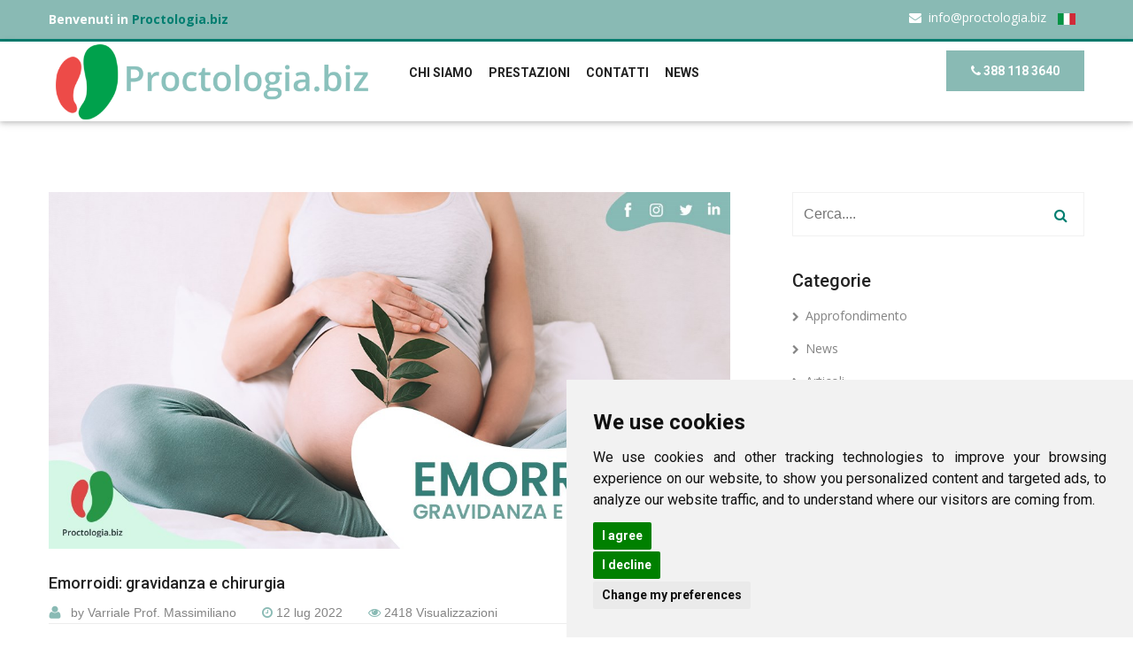

--- FILE ---
content_type: text/html
request_url: https://www.proctologia.biz/post/65/emorroidi-gravidanza-e-chirurgia
body_size: 32083
content:

<!DOCTYPE html>
<html lang="it">
<head>
	<meta charset="UTF-8">
	<meta name="viewport" content="width=device-width, initial-scale=1">
	<meta name="viewport" content="width=device-width, initial-scale=1, maximum-scale=1">
    <meta name="description" content="Quante donne, una volta partorito o durante la gravidanza, hanno lamentato la comparsa delle emorroidi?" />
    <meta name="keywords" content="massimiliano varriale, proctologia, proctologo roma, emorroidi" />    
    <meta name="author" content="Massimiliano Varriale" />
    <meta name="revisit-after" content="1 days" />
    <meta name="robots" content="index, follow" />
    
    <meta property="og:locale" content="it_IT" />
    <meta property="og:type" content="website" />
    <meta property="og:title" content="Emorroidi: gravidanza e chirurgia - blog - Proctologia.biz" />
    <meta property="og:description" content="Quante donne, una volta partorito o durante la gravidanza, hanno lamentato la comparsa delle emorroidi?" />
    <meta property="og:url" content="https://www.proctologia.biz/post/65/emorroidi-gravidanza-e-chirurgia" />
    <meta property="og:site_name" content="Massimiliano Varriale proctologo a Roma"/>
    <meta property="og:image" content="https://www.proctologia.biz/vida/foto/emorroidi-gravidanza-e-chirurgia-65-1.jpg" />
      
    <link rel="shortcut icon" href="https://www.proctologia.biz/favicon.ico" />
    <link rel="alternate" type="application/rss+xml" title="Proctologia.biz" href="https://www.proctologia.biz/rss.asp" />
    <link rel="shortlink" href="https://www.proctologia.biz/post/65/emorroidi-gravidanza-e-chirurgia" />
    
	<link rel="stylesheet" href="https://www.proctologia.biz/css/style.css">
	<link rel="stylesheet" href="https://www.proctologia.biz/css/responsive.css">
	<link rel="stylesheet" href="https://www.proctologia.biz/fonts/flaticon.css" />
	<!--favicon-->
	<link rel="apple-touch-icon" sizes="180x180" href="https://www.proctologia.biz/images/favicon/apple-touch-icon.png">
	<link rel="icon" type="image/png" href="https://www.proctologia.biz/images/favicon/favicon-32x32.png" sizes="32x32">
	<link rel="icon" type="image/png" href="https://www.proctologia.biz/images/favicon/favicon-16x16.png" sizes="16x16">
	
    <title>Emorroidi: gravidanza e chirurgia - blog - Proctologia.biz</title>
    
    <!--Analytics-->
	<!-- Google tag (gtag.js) -->
<script type="text/plain" data-cookie-consent="tracking" async src="https://www.googletagmanager.com/gtag/js?id=G-4PT2FB65ZT"></script>
<script>
  window.dataLayer = window.dataLayer || [];
  function gtag(){dataLayer.push(arguments);}
  gtag('js', new Date());

  gtag('config', 'G-4PT2FB65ZT');
</script>
	<!--/Analytics-->

</head>

<body>
	<div class="boxed_wrapper">
    
				<div class="header-top">
			<div class="container clearfix">
				<!--Top Left-->
				<div class="top-left pull-left">
					<p>
                    Benvenuti in  
                    <span>Proctologia.biz</span></p>
				</div>
                <!--Top Right-->
				<div class="top-right pull-right">
					<ul class="list">
                        
                        <li><a href="#cform"><i class="fa fa-envelope" aria-hidden="true"></i>info@proctologia.biz</a></li>
						
                        <li><a href="https://www.proctologia.biz/" ><img src="https://www.proctologia.biz/images/1.jpg" alt="Italiano" title="Italiano" /></a></li>
                        
					</ul>     
				</div>
			</div>
		</div>
        
        <section class="mainmenu-area stricky">
		    <div class="container">
		    	<div class="row">
		    		<div class="col-md-4">
						<div class="main-logo">
							<a href="https://www.proctologia.biz/"><img src="https://www.proctologia.biz/vida/foto/logolet.png" alt="Massimiliano Varriale proctologo a Roma"></a>
						</div>
					</div>
					
					<div class="col-md-5 menu-column">
						<nav class="main-menu">
				            <div class="navbar-header">     
				                <button type="button" class="navbar-toggle" data-toggle="collapse" data-target=".navbar-collapse">
				                    <span class="icon-bar"></span>
				                    <span class="icon-bar"></span>
				                    <span class="icon-bar"></span>
				                    <span class="icon-bar"></span>
				                </button>
				            </div>
				            <div class="navbar-collapse collapse clearfix">
				                <ul class="navigation clearfix">
                                    
										<li class="dropdown "><a href="https://www.proctologia.biz/proctologoroma/27/chi-siamo">Chi siamo</a>
										<ul>
										
											<li><a href="https://www.proctologia.biz/proctologoroma/57/dott-massimiliano-varriale">Dott. Massimiliano Varriale</a></li>	
										
											<li><a href="https://www.proctologia.biz/proctologoroma/58/dott-fabio-raponi">Dott. Fabio Raponi</a></li>	
										
											<li><a href="https://www.proctologia.biz/proctologoroma/73/podcast">Podcast</a></li>	
										
											<li><a href="https://www.proctologia.biz/proctologoroma/80/video">Video</a></li>	
										 
										</ul>
										</li>
									
										<li class="dropdown "><a href="https://www.proctologia.biz/proctologoroma/43/prestazioni">Prestazioni</a>
										<ul>
										
											<li><a href="https://www.proctologia.biz/proctologoroma/54/condilomi">Condilomi</a></li>	
										
											<li><a href="https://www.proctologia.biz/proctologoroma/44/emorroidi">Emorroidi</a></li>	
										
											<li><a href="https://www.proctologia.biz/proctologoroma/45/fistole-perianali">Fistole perianali</a></li>	
										
											<li><a href="https://www.proctologia.biz/proctologoroma/46/fistole-sacro-coccigee">Fistole sacro-coccigee</a></li>	
										
											<li><a href="https://www.proctologia.biz/proctologoroma/47/morbo-di-crohn">Morbo di Crohn</a></li>	
										
											<li><a href="https://www.proctologia.biz/proctologoroma/48/rettocolite-ulcerosa">Rettocolite ulcerosa</a></li>	
										
											<li><a href="https://www.proctologia.biz/proctologoroma/49/tumore-del-colon-retto">Tumore del colon retto</a></li>	
										 
										</ul>
										</li>
									
										<li class="dropdown "><a href="https://www.proctologia.biz/proctologoroma/56/contatti">Contatti</a>
										<ul>
										
											<li><a href="https://www.proctologia.biz/proctologoroma/160/prenota-una-visita">Prenota una visita</a></li>	
										
											<li><a href="https://www.proctologia.biz/proctologoroma/101/prenota-un-teleconsulto">Prenota un teleconsulto</a></li>	
										 
										</ul>
										</li>
									
										<li class="">
										<a href="https://www.proctologia.biz/blog/1/blog"><span>News</span></a>
										</li>
									  
                                    
                                                 </ul>

				                <ul class="mobile-menu clearfix">
				                    <li class=""><a href="https://www.proctologia.biz/">Home</a></li>

                                    
										<li class="dropdown "><a href="https://www.proctologia.biz/proctologoroma/27/chi-siamo">Chi siamo</a>
										<ul>
										
											<li><a href="https://www.proctologia.biz/proctologoroma/57/dott-massimiliano-varriale">Dott. Massimiliano Varriale</a></li>	
										
											<li><a href="https://www.proctologia.biz/proctologoroma/58/dott-fabio-raponi">Dott. Fabio Raponi</a></li>	
										
											<li><a href="https://www.proctologia.biz/proctologoroma/73/podcast">Podcast</a></li>	
										
											<li><a href="https://www.proctologia.biz/proctologoroma/80/video">Video</a></li>	
										 
										</ul>
										</li>
									
										<li class="dropdown "><a href="https://www.proctologia.biz/proctologoroma/43/prestazioni">Prestazioni</a>
										<ul>
										
											<li><a href="https://www.proctologia.biz/proctologoroma/54/condilomi">Condilomi</a></li>	
										
											<li><a href="https://www.proctologia.biz/proctologoroma/44/emorroidi">Emorroidi</a></li>	
										
											<li><a href="https://www.proctologia.biz/proctologoroma/45/fistole-perianali">Fistole perianali</a></li>	
										
											<li><a href="https://www.proctologia.biz/proctologoroma/46/fistole-sacro-coccigee">Fistole sacro-coccigee</a></li>	
										
											<li><a href="https://www.proctologia.biz/proctologoroma/47/morbo-di-crohn">Morbo di Crohn</a></li>	
										
											<li><a href="https://www.proctologia.biz/proctologoroma/48/rettocolite-ulcerosa">Rettocolite ulcerosa</a></li>	
										
											<li><a href="https://www.proctologia.biz/proctologoroma/49/tumore-del-colon-retto">Tumore del colon retto</a></li>	
										 
										</ul>
										</li>
									
										<li class="dropdown "><a href="https://www.proctologia.biz/proctologoroma/56/contatti">Contatti</a>
										<ul>
										
											<li><a href="https://www.proctologia.biz/proctologoroma/160/prenota-una-visita">Prenota una visita</a></li>	
										
											<li><a href="https://www.proctologia.biz/proctologoroma/101/prenota-un-teleconsulto">Prenota un teleconsulto</a></li>	
										 
										</ul>
										</li>
									
										<li class="">
										<a href="https://www.proctologia.biz/blog/1/blog"><span>News</span></a>
										</li>
									 
				                </ul>
				            </div>
				        </nav>
					</div>
					<div class="col-md-3">
						<div class="right-area">
						   <div class="link_btn float_right">
							   <a href="tel:388 118 3640" class="thm-btn"><i class="fa fa-phone" aria-hidden="true"></i> 388 118 3640</a>
						   </div>
						</div>	
					</div>
		    	</div>
		        
		    </div>
		</section>

        <div class="sidebar-page style-2">
			<div class="container">
				<div class="row clearfix">            	
					<!--Content Side-->	
					<div class="col-md-8 col-sm-12 col-xs-12">
						                                             
							<!--Blog Post-->
							<article class="single-blog-post style-two">
								<div class="post-inner">
									<div class="image-box">
										<figure><a href="#"><img src="https://www.proctologia.biz/vida/foto/emorroidi-gravidanza-e-chirurgia-65-1.jpg" alt="Emorroidi: gravidanza e chirurgia"></a></figure>
									</div>
									<div class="post-header">
										<h2><a href="https://www.proctologia.biz/post/65/emorroidi-gravidanza-e-chirurgia">Emorroidi: gravidanza e chirurgia</a></h2>
										<ul class="post-info">
											<li><span class="flaticon-black"></span>&ensp; by Varriale Prof. Massimiliano </li>
											<li><span class="fa fa-clock-o"></span> 12 lug 2022</li>
                                            <li><span class="fa fa-eye"></span> 2418 Visualizzazioni  
                                        	</li>
										</ul>
									</div>
									<div class="post-desc">
										<div class="text"><p>Come tutte le patologie che coinvolgono il comparto ano-genitale, anche la malattia emorroidaria &egrave; caratterizzata dal silenzio, figlio del tabu che riguarda tali argomenti. Chi ne soffre, infatti, non riesce ad affrontare l&rsquo;argomento, neanche con lo specialista. Ecco perch&eacute; in questo contributo voglio darvi qualche ulteriore delucidazione in merito, sulla scia dell&rsquo;articolo uscito la scorsa settimana. In particolare, voglio affrontare il problema della loro comparsa in gravidanza.<br />
&nbsp;</p>

<h2>La classificazione moderna</h2>

<p>Abbiamo gi&agrave; visto che di emorroidi ne parlavano persino gli antichi egizi e che la classificazione moderna si deve invece agli studi di Tompson risalente al 1975. Egli identific&ograve; la corretta anatomia e diede vita alla teoria che ne consegue: ossia lo scivolamento del tessuto emorroidario.</p>

<p>Ad oggi, grazie alle nuove tecnologie, come la rx defecografia, e all&rsquo;esperienza chirurgica maturata, ci sono stati ulteriori, e fondamentali, passi avanti.</p>

<p>Il dottor Antonio Longo, grazie alle sue tecniche chirurgiche e ai risultati ottenuti, ha dimostrato che il prolasso muco emorroidario si associa sempre al prolasso del retto distale. Questo ci permette di affermare che la malattia emorroidaria &egrave; una conseguenza del prolasso rettale. Tale scoperta ha comportato il superamento della teoria di Tompson, lasciando spazio alla teoria unitaria del prolasso del retto. Il retto, infatti, prolassando, determina una serie di conseguenze, come anche lo scivolamento emorroidario, associabile anche all&rsquo;anoderma.<br />
&nbsp;</p>

<h2>L&rsquo;intervento chirurgico e la sua preparazione</h2>

<p>Quello dell&rsquo;intervento &egrave;, forse, il momento pi&ugrave; delicato perch&eacute; non si compone solo della parte pratica ma anche, e soprattutto, della costruzione di un rapporto di fiducia tra medico e paziente. La decisione in merito all&rsquo;intervento viene, ovviamente, presa a seguito della visita proctologica, dove si determina lo stadio della malattia e il tipo di intervento pi&ugrave; adatto. Viene, quindi, redatta un&rsquo;anamnesi completa del paziente, in cui devono emergere tutte le patologie da cui &egrave; affetto per non compromettere la riuscita dell&rsquo;intervento e il sopraggiungimento di complicanze.</p>

<p>I pazienti affetti da malattie croniche dell&rsquo;intestino, per esempio, potrebbero sviluppare complicanze, sia generiche sia specifiche, come l&rsquo;insorgenza di fistole o non rispondere al trattamento chirurgico: le probabilit&agrave; di recidiva in questi casi sono il doppio rispetto a quelle di un paziente sano; inoltre, il beneficio percepito da questi pazienti potrebbe essere insoddisfacente o comunque non commisurato alle aspettative iniziali.<br />
&nbsp;</p>

<h2>Le emorroidi e la gravidanza</h2>

<p>Quante donne, una volta partorito o durante la gravidanza, hanno lamentato la comparsa delle emorroidi? Sebbene, come ho appena detto, l&rsquo;argomento venga ancora considerato un tab&ugrave; per moltissime persone, &egrave; risaputo che le emorroidi possano essere un effetto collaterale della maternit&agrave;.</p>

<p>Il prolasso emorroidario, che si pu&ograve; verificare sia in gravidanza sia, soprattutto, con il parto naturale, viene infatti favorito dai cambiamenti ormonali e dall&rsquo;aumento della pressione addominale, cio&egrave; come conseguenza dell&rsquo;attacco &ndash; in fase di espulsione &ndash; sul perineo posteriore.</p>

<p>A soffrire di tale patologia &egrave; circa il 35% delle partorienti. Voglio rassicurare tutte le donne in gravidanza o che ne desiderano una: la maggior parte delle volte le emorroidi si risolvono dopo il parto; soltanto in pochi casi si deve procedere chirurgicamente.</p>

<p>Se notate l&rsquo;insorgere di emorroidi, per&ograve;, vi consiglio di non temporeggiare e di prevedere a breve termine una visita specialistica cos&igrave; da stabilire, per prima cosa, un regime alimentare e idrico appropriato unitamente all&rsquo;assunzione di fermenti lattici ad hoc (molto dipende da questi fattori), e, in seconda battuta, un corretto utilizzo di farmaci tali da non creare problemi alla gravidanza o all&rsquo;allattamento. Alcuni elementi naturali, infatti, pur non essendo farmaci, hanno caratteristiche intrinseche farmacologiche e possono aiutare a migliorare notevolmente la patologia emorroidaria insorta in gravidanza o allattamento.</p>

<p><a href="https://www.facebook.com/proctologiaroma" title="Massimiliano Varriale"><em><strong>Prof. Massimiliano Varriale</strong></em></a></p>
</div> 
									</div>
								</div>
							</article>
					</div>

					
					<div class="col-md-4 col-sm-6 col-xs-12">
						<aside class="sidebar"> 
							
									 					<div class="sidebar_search">
                            
								<form method="post" action="https://www.proctologia.biz/search.asp">
									<input type="text" placeholder="Cerca...." name="Cerca" value="" required>
									<button class="tran3s color1_bg"><i class="fa fa-search" aria-hidden="true"></i></button>
								</form>
							</div>		 					<div class="widget popular-categories wow fadeInUp" data-wow-delay="0ms" data-wow-duration="1500ms">
								<div class="sidebar-title">
									<h3>
                                     Categorie  
                                    </h3>
								</div>
								<ul class="list">
									
									<li><a href="https://www.proctologia.biz/blog/1/approfondimento"><span class="icon-left fa fa-chevron-right"></span>Approfondimento</a></li>
                                    
									<li><a href="https://www.proctologia.biz/blog/1/news"><span class="icon-left fa fa-chevron-right"></span>News</a></li>
                                    
									<li><a href="https://www.proctologia.biz/blog/1/articoli"><span class="icon-left fa fa-chevron-right"></span>Articoli</a></li>
                                    
									<li><a href="https://www.proctologia.biz/blog/1/video"><span class="icon-left fa fa-chevron-right"></span>Video</a></li>
                                    
									<li><a href="https://www.proctologia.biz/blog/1/dicono-di-noi"><span class="icon-left fa fa-chevron-right"></span>Dicono di noi</a></li>
                                    
									<li><a href="https://www.proctologia.biz/blog/1/rassegna-stampa"><span class="icon-left fa fa-chevron-right"></span>Rassegna Stampa</a></li>
                                     
								</ul>
							</div>		 					<div class="recent-news wow fadeInUp" data-wow-duration="1200ms" style="visibility: visible; animation-name: fadeInUp;">
								<div class="sidebar-title">
									<h3>
                                     Post recenti  
                                    </h3>
								</div>	     
                               			
										<div class="single-news">
		                                    <figure class="image-holder">
		                                        <a href="https://www.proctologia.biz/post/220/una-serata-di-solidarieta-e-generosita"><img src="https://www.proctologia.biz/vida/foto/una-serata-di-solidarieta-e-generosita-220-1_small.jpg" alt="Una serata di solidarietà e generosità" style="width:100%"></a>
		                                    </figure>

		                                    <div class="text">
		                                        <h4><small><a href="https://www.proctologia.biz/post/220/una-serata-di-solidarieta-e-generosita">Una serata di solidarietà e generosità</a></small></h4>
		                                        <p><small><i class="fa fa-clock-o" aria-hidden="true"></i>7 dic 2025</small></p>
		                                    </div>
		                                </div>
                                        
										<div class="single-news">
		                                    <figure class="image-holder">
		                                        <a href="https://www.proctologia.biz/post/219/algoritmi-predittivi-e-wearable-anticipare-recidive-e-flare-up-nelle-patologie-proctologiche-croniche"><img src="https://www.proctologia.biz/vida/foto/algoritmi-predittivi-e-wearable-anticipare-recidive-e-flare-up-nelle-patologie-proctologiche-croniche-219-1_small.jpg" alt="Algoritmi predittivi e wearable: anticipare recidive e flare-up nelle patologie proctologiche croniche" style="width:100%"></a>
		                                    </figure>

		                                    <div class="text">
		                                        <h4><small><a href="https://www.proctologia.biz/post/219/algoritmi-predittivi-e-wearable-anticipare-recidive-e-flare-up-nelle-patologie-proctologiche-croniche">Algoritmi predittivi e wearable: anticipare recidive e flare-up nelle patologie proctologiche croniche</a></small></h4>
		                                        <p><small><i class="fa fa-clock-o" aria-hidden="true"></i>20 nov 2025</small></p>
		                                    </div>
		                                </div>
                                         
                            </div>
							
						</aside>                                   
					</div>                             
				</div>
			</div>
		</div>

				<div class="footer">
			<div class="container">
				<div class="footer-upper">
					<div class="item-list">
						<div class="row">
							<div class="col-md-6 col-sm-6 col-xs-12">
								<div class="item">
									<div class="footer-logo">
										<figure class="image-box">
											<img src="https://www.proctologia.biz/vida/foto/logolet.png" style="width:100%" alt="Massimiliano Varriale proctologo a Roma"> 
										</figure>
										<h2><a href="https://www.proctologia.biz/">Massimiliano Varriale proctologo a Roma</a></h2>
									</div>
                                     
										
									 
									<ul class="working-hour">
										<li><small><i class="fa fa-phone" aria-hidden="true"></i><a href="tel:388 118 3640">388 118 3640</a> <span>(Lun-Ven: 9.00-12.00)</span></small></li>
									</ul>
									<ul class="location">
										<li><small><i class="fa fa-map-marker" aria-hidden="true"></i>Sede Operativa: <span>Via Cesare Ferrero di Cambiano, 29 - 00191 Roma</span></small></li>
                                        <li><small>Partita IVA: <span>09762701002</span></small>
                                		</li>
									</ul>
								</div>
							</div>
<!--<div class="col-md-3 col-sm-6 col-xs-12">
<div class="item">

<a href="#"><img class="rivfast" src="https://www.proctologia.biz/vida/imag/partner1.png" alt=""></a>
<br>
<a href="#"><img class="cartdoc" src="https://www.proctologia.biz/vida/imag/partner2.png" alt=""></a>
<br>
<a href="#"><img class="cartdoc" src="https://www.proctologia.biz/vida/imag/partner3.jpg" alt=""></a>
 
</div>
</div>-->
                            
                            	
							<div class="col-md-3 col-sm-6 col-xs-12">
								<div class="item">
									<div class="services">
										<h3>Prestazioni</h3>

										<ul class="service-list">
                                        
		                                    <li><small><a href="https://www.proctologia.biz/proctologoroma/46/fistole-sacro-coccigee"><i class="fa fa-angle-double-right" aria-hidden="true"></i>Fistole sacro-coccigee</a></small></li>
                                        
		                                    <li><small><a href="https://www.proctologia.biz/proctologoroma/45/fistole-perianali"><i class="fa fa-angle-double-right" aria-hidden="true"></i>Fistole perianali</a></small></li>
                                        
		                                    <li><small><a href="https://www.proctologia.biz/proctologoroma/47/morbo-di-crohn"><i class="fa fa-angle-double-right" aria-hidden="true"></i>Morbo di Crohn</a></small></li>
                                        
		                                    <li><small><a href="https://www.proctologia.biz/proctologoroma/44/emorroidi"><i class="fa fa-angle-double-right" aria-hidden="true"></i>Emorroidi</a></small></li>
                                        
		                                    <li><small><a href="https://www.proctologia.biz/proctologoroma/54/condilomi"><i class="fa fa-angle-double-right" aria-hidden="true"></i>Condilomi</a></small></li>
                                        
		                                    <li><small><a href="https://www.proctologia.biz/proctologoroma/48/rettocolite-ulcerosa"><i class="fa fa-angle-double-right" aria-hidden="true"></i>Rettocolite ulcerosa</a></small></li>
                                        	     
		                                </ul>
									</div>
									
								</div>
							</div>
                            
                            

							<div class="col-md-3 col-sm-6 col-xs-12">
								<div class="item">
									<h3>
                                    Contattaci 
                                    </h3>
									<div class="newsletter">
                                    	<form method="post" action="https://www.proctologia.biz/proctologoroma/56/contatti#cform">
	                                    <input class="form-control" type="text" placeholder="Indirizzo email ..." value="" name="email">
	                                    <button class="" type="submit"><i class="fa fa-location-arrow"></i></button>
                                        </form>
	                                </div>
	                                <div class="social-icon">
	                                    <h3>Social Media</h3>
	                                    <ul class="icon-list">
											<li><a href="https://www.facebook.com/proctologiaroma"><i class="fa fa-facebook " aria-hidden="true"></i></a></li><li><a href="https://it.linkedin.com/in/massimiliano-varriale-198943176"><i class="fa fa-linkedin" aria-hidden="true"></i></a></li>
                                           <!-- <li><a href="https://plus.google.com/u/0/."><i class="fa fa-google-plus" aria-hidden="true"></i></a></li>-->
                                            <li><a href="https://www.instagram.com/proctologia.biz"><i class="fa fa-instagram" aria-hidden="true"></i></a></li>
	                                    </ul>
	                                </div>
								</div>
							</div>

						</div>
					</div>
				</div>
			</div>
		</div>
         
        <div class="footer-bottom">
			<div class="container">
				<p>2026 &copy; 
                Tutti i diritti sono riservati da  
                <span>Massimiliano Varriale proctologo a Roma</span><br>
                <a href="https://www.siroconsulting.com/" target="_blank" rel="nofollow">SIRO Consulting</a> through VIDA CMS 3.0<br><a href="https://www.proctologia.biz/privacy.asp">Privacy Policy</a>  - <a href="https://www.proctologia.biz/cookie.asp">Cookie Policy</a> - <a href="#" id="open_preferences_center">Cambia preferenze cookies</a> </p>
	            <ul>
                
	                <li><a href="https://www.proctologia.biz/proctologoroma/27/chi-siamo">Chi siamo</a></li>
                
	                <li><a href="https://www.proctologia.biz/proctologoroma/43/prestazioni">Prestazioni</a></li>
                
	                <li><a href="https://www.proctologia.biz/proctologoroma/56/contatti">Contatti</a></li>
                
	            </ul>
			</div>
			
		</div>
<!-- Cookie Consent by FreePrivacyPolicy.com https://www.FreePrivacyPolicy.com -->
<script type="text/javascript" src="//www.freeprivacypolicy.com/public/cookie-consent/4.1.0/cookie-consent.js" charset="UTF-8"></script>
<script type="text/javascript" charset="UTF-8">
document.addEventListener('DOMContentLoaded', function () {
cookieconsent.run({"notice_banner_type":"simple","consent_type":"express","palette":"light","language":"en","page_load_consent_levels":["strictly-necessary"],"notice_banner_reject_button_hide":false,"preferences_center_close_button_hide":false,"page_refresh_confirmation_buttons":false,"website_name":"Massimiliano Varriale proctologo a Roma","website_privacy_policy_url":"https://www.proctologia.biz/privacy.asp"});
});
</script>

<noscript>Cookie Consent by <a href="https://www.freeprivacypolicy.com/">Free Privacy Policy Generator</a></noscript>
<!-- End Cookie Consent by FreePrivacyPolicy.com https://www.FreePrivacyPolicy.com -->
    
    <script type="application/ld+json">
      {
        "@context": "http://schema.org",
        "@type": "Organization",
        "name": "Massimiliano Varriale proctologo a Roma",
        "url": "https://www.proctologia.biz/",
        "sameAs": [
            "https://www.proctologia.biz/rss.asp"
            , "https://www.facebook.com/proctologiaroma", "https://www.instagram.com/proctologia.biz", "https://www.pinterest.it/.", "https://www.youtube.com/.", "https://www.linkedin.com/company/massimiliano-varriale-198943176"
        ]
      }
    </script>
		
	<!-- Scroll Top Button -->
	<button class="scroll-top tran3s color2_bg">
		<span class="fa fa-angle-up"></span>
	</button>
	<!-- pre loader  -->
	<div class="preloader"></div>

		<!-- jQuery js -->
		<script src="https://www.proctologia.biz/js/jquery.js"></script>
		<!-- bootstrap js -->
		<script src="https://www.proctologia.biz/js/bootstrap.min.js"></script>
		<!-- jQuery ui js -->
		<script src="https://www.proctologia.biz/js/jquery-ui.js"></script>
		<!-- owl carousel js -->
		<script src="https://www.proctologia.biz/js/owl.carousel.min.js"></script>
		<!-- jQuery validation -->
		<script src="https://www.proctologia.biz/js/jquery.validate.min.js"></script>
		<!-- mixit up -->
		<script src="https://www.proctologia.biz/js/wow.js"></script>
		<script src="https://www.proctologia.biz/js/jquery.mixitup.min.js"></script>
		<script src="https://www.proctologia.biz/js/jquery.fitvids.js"></script>
		<script src="https://www.proctologia.biz/js/bootstrap-select.min.js"></script>

		<!-- revolution slider js -->
		<script src="https://www.proctologia.biz/assets/revolution/js/jquery.themepunch.tools.min.js"></script>
		<script src="https://www.proctologia.biz/assets/revolution/js/jquery.themepunch.revolution.min.js"></script>
		<script src="https://www.proctologia.biz/assets/revolution/js/extensions/revolution.extension.actions.min.js"></script>
		<script src="https://www.proctologia.biz/assets/revolution/js/extensions/revolution.extension.carousel.min.js"></script>
		<script src="https://www.proctologia.biz/assets/revolution/js/extensions/revolution.extension.kenburn.min.js"></script>
		<script src="https://www.proctologia.biz/assets/revolution/js/extensions/revolution.extension.layeranimation.min.js"></script>
		<script src="https://www.proctologia.biz/assets/revolution/js/extensions/revolution.extension.migration.min.js"></script>
		<script src="https://www.proctologia.biz/assets/revolution/js/extensions/revolution.extension.navigation.min.js"></script>
		<script src="https://www.proctologia.biz/assets/revolution/js/extensions/revolution.extension.parallax.min.js"></script>
		<script src="https://www.proctologia.biz/assets/revolution/js/extensions/revolution.extension.slideanims.min.js"></script>
		<script src="https://www.proctologia.biz/assets/revolution/js/extensions/revolution.extension.video.min.js"></script>

		<!-- fancy box -->
		<script src="https://www.proctologia.biz/js/jquery.fancybox.pack.js"></script>
		<script src="https://www.proctologia.biz/js/jquery.polyglot.language.switcher.js"></script>
		<script src="https://www.proctologia.biz/js/nouislider.js"></script>
		<script src="https://www.proctologia.biz/js/jquery.bootstrap-touchspin.js"></script>
		<script src="https://www.proctologia.biz/js/SmoothScroll.js"></script>
		<script src="https://www.proctologia.biz/js/jquery.appear.js"></script>
		<script src="https://www.proctologia.biz/js/jquery.countTo.js"></script>
		<script src="https://www.proctologia.biz/js/jquery.flexslider.js"></script>
		<script src="https://www.proctologia.biz/js/imagezoom.js"></script>	
		<script src="https://www.proctologia.biz/js/isotope.js"></script>
		<script src="https://www.proctologia.biz/js/validation.js"></script>
		<script id="map-script" src="https://www.proctologia.biz/js/default-map.js"></script>
		<script src="https://www.proctologia.biz/js/custom.js"></script>
        
        <script>
		window.embeddedChatbotConfig = {
		chatbotId: "4CfUrJ7Ac_iV1kT-ccrBS",
		domain: "www.chatbase.co"
		}
		</script>
		<script
		src="https://www.chatbase.co/embed.min.js"
		chatbotId="4CfUrJ7Ac_iV1kT-ccrBS"
		domain="www.chatbase.co"
		defer>
		</script>
	</div>	
</body>
</html>


--- FILE ---
content_type: text/css
request_url: https://www.proctologia.biz/css/style.css
body_size: 61935
content:
@import url('https://fonts.googleapis.com/css?family=Roboto:400,500,700');@import url('https://fonts.googleapis.com/css?family=Open+Sans:400,600,700');@import url(../css/bootstrap.min.css);@import url(../css/bootstrap-select.min.css);@import url(../css/jquery.bootstrap-touchspin.css);@import url(../css/font-awesome.css);@import url(../css/flaticon.css);@import url(../assets/revolution/css/settings.css);@import url(../assets/revolution/css/layers.css);@import url(../assets/revolution/css/navigation.css);@import url(../css/owl.carousel.css);@import url(../css/jquery.bxslider.css);@import url(../css/flexslider.css);@import url(../css/jquery-ui.css);@import url(../css/jquery.fancybox.css);@import url(../css/polyglot-language-switcher.css);@import url(../css/animate.min.css);@import url(../css/nouislider.css);@import url(../css/nouislider.pips.css);@import url(../css/magnific-popup.css);@import url(../css/hover.css);body{color:#555555;font-size:16px;}
h1,h2,h3,h4,h5,h6,p,ul{margin:0;padding:0;}
h1,h2,h3,h4,h5{font-family:'Roboto', sans-serif;}
.single-item ul{list-style-type:disc;padding-left:15px !important;margin-top:30px}
.single-item li,.text li{font-family:'Open Sans', sans-serif;font-weight:400;margin-top:0.2em;color:#555555;font-size:16px;}
.sidebar-page .single-blog-post .text p{text-align:justify;margin-top:30px}
.text ul{list-style-type:disc;padding-left:15px !important;text-align:justify;margin-top:1em}
p{font-family:'Open Sans', sans-serif;font-weight:400;line-height:24px;text-align: justify;}
a{text-decoration:none;display:inline-block;outline:none;color:#007e70}
strong a{text-decoration:none;display:inline-block;outline:none;color:#89bab4}
a:hover,a:focus{text-decoration:none;outline:none;color:#555555;}
.team-seciton .team_member .text h4:hover{color:#555555;}
img{width:100%;display:inline-block;}
button{border:none;outline:none;box-shadow:none;display:block;padding:0;background:transparent;}
input,textarea{display:block;font-size:16px;line-height:28px;outline:none;box-shadow:none;-webkit-transition:all 0.3s ease-in-out;transition:all 0.3s ease-in-out;}
.boxed_wrapper{width:100%;background:#fff;overflow-x:hidden;}
.clear_fix{clear:both;}
.clear_fix:after{display:table;content:'';clear:both;}
.list_inline li{display:inline-block;}
.social li{display:inline-block;font-size:14px;}
.social li a{color:#fff;-webkit-transition:.5s ease-in-out;transition:.5s ease-in-out;}
.default_link{font-size:14px;text-transform:uppercase;font-family:"Poppins", sans-serif;color:#48c7ec;font-weight:600;}
.default_link:hover{color:#48c7ec;}
.default_link i{margin-left:3px;font-weight:700;font-size:18px;}
.uppercase{text-transform:uppercase;}
.padd-80{padding-top:80px;}
.text p{text-align:center}
.tran3s{-webkit-transition:all 0.3s ease-in-out;transition:all 0.3s ease-in-out;}
.center{text-align:center;}
.row-5{margin:0 -5px;}
.grigio{color:#007e70; text-shadow: 1px 1px 1px #000;}
.thm-color{color:#48c7ec;}
.bold{font-weight:700;}
.s-bold{font-weight:600;}
.m-bold{font-weight:600;}
.float_left{float:left;}
.float_right{float:right;}
.rivfast{ height:auto; max-width:224px;margin: 0px auto 20px auto;}
.cartdoc{ height:auto; max-width:224px;margin: 0px auto 20px auto;}
.rpd{text-align:center; margin-bottom:30px;}
.rpd img{max-width:70px; margin:10px;}
@media (min-width:1200px){.container{padding:0;}}
.thm-btn{position:relative;background:#89bab4;font-size:14px;line-height:42px;font-weight:700;color:#ffffff;border:2px solid #89bab4;text-transform:uppercase;display:inline-block;padding:0 26px;font-family:'Roboto', sans-serif;-webkit-transition:all .5s cubic-bezier(0.4, 0, 1, 1);transition:all .5s cubic-bezier(0.4, 0, 1, 1);}
@media (max-width:991px){.thm-btn{margin-top:-10px;}}
 
.thm-btn:hover{background:transparent;color:#89bab4;-webkit-transition:all .5s cubic-bezier(0.4, 0, 1, 1);transition:all .5s cubic-bezier(0.4, 0, 1, 1);}
.theme_menu .link_btn{margin-top:24px;color:#222222;}
.button-style-one{margin-top:20px;color:#007e70;position:relative;text-transform:uppercase;font-size:14px;font-weight:700;letter-spacing:1px;font-family:'Roboto', sans-serif;margin-bottom:12px;}
.button-style-one:before{content:"";position:absolute;bottom:0px;width:94px;height:1px;background:#007e70;}
.button-style-one:hover{color:#007e70;}
.button-style-two{font-family:'Roboto', sans-serif;font-size:14px;font-weight:700;text-transform:uppercase;color:#222222;padding:11px 26px;border:1px solid #007e70;letter-spacing:1px;}
.button-style-two:hover{color:#222222;}
.anim-3{-webkit-transition:all 0.3s ease;transition:all 0.3s ease;}
.anim-5{-webkit-transition:all 0.5s ease;transition:all 0.5s ease;}
.sec-title{position:relative;margin-bottom:17px;}
.sec-title h2{position:relative;font-size:30px;margin-bottom:30px;text-transform:capitalize;font-weight:500;}
.sec-title h2:before{content:"";position:absolute;bottom:-10px;width:60px;height:3px;background:rgb(0,126,112);}
.sec-title span{color:rgb(0,126,112);}
.scroll-top{width:50px;height:40px;position:fixed;bottom:30px;right:30px;z-index:99;display:none;color:#fff;text-align:center;background:#007e70;}
.scroll-top span:before{font-size:27px;}
.scroll-top:after{position:absolute;z-index:-1;content:'';top:100%;left:5%;height:10px;width:90%;opacity:1;background:-webkit-radial-gradient(center, ellipse, rgba(0, 0, 0, 0.25) 0%, rgba(0, 0, 0, 0) 80%);background:-webkit-radial-gradient(center ellipse, rgba(0, 0, 0, 0.25) 0%, rgba(0, 0, 0, 0) 80%);background:radial-gradient(ellipse at center, rgba(0, 0, 0, 0.25) 0%, rgba(0, 0, 0, 0) 80%);}
.preloader{position:fixed;left:0px;top:0px;width:100%;height:100%;z-index:999999;background-color:#ffffff;background-position:center center;background-repeat:no-repeat;background-image:url(../images/icons/preloader.gif);}
.header-top{position:relative;font-size:13px;padding:10px 0px;background:none repeat scroll 0 0 #89bab4;color:#ffffff;font-family:'Roboto', sans-serif;border-bottom:3px solid #007e70;}
@media (max-width:991px){.header-top{display:none;}
}
.header-top .top-left span{color:#007e70;}
.header-top .top-left p{color:#ffffff;font-family:'Open Sans', sans-serif;font-size:14px;font-weight:700;margin:0;}
.header-top .top-right .list li{display:inline-block;margin-right:10px;color:#ffffff;transition:all 500ms ease 0s;}
.header-top .top-right .list li a{color:#fff;font-size:14px;font-family:'Open Sans', sans-serif;}
.header-top .top-right .list li a:hover{color:#007e70;transition:.5s;}
.header-top .top-right .list li i{margin-right:8px;}
.main-logo{margin:0px 0px 0px;}
.mainmenu-area{background:#fff;theme_menu{box-shadow:0 2px 5px 0 rgba(0, 0, 0, 0.16), 0 2px 10px 0 rgba(0, 0, 0, 0.12);background:#fff;}
box-shadow:0 2px 5px 0 rgba(0, 0, 0, 0.16), 0 2px 10px 0 rgba(0, 0, 0, 0.12);z-index:222;position:relative;box-shadow:0 2px 5px 0 rgba(0, 0, 0, 0.16), 0 2px 10px 0 rgba(0, 0, 0, 0.12);}
.main-menu{position:relative;margin-top:9px;}
.navbar-collapse{padding:0px}
.navigation{position:relative;font-family:'Montserrat', sans-serif;}
.navigation li{display:inline-block;}
.navigation li a{padding:15px 7px 39px;text-transform:uppercase;color:#222;border-top:1px solid transparent;border-bottom:1px solid transparent;font-size:14px;font-weight:700;font-family:'Roboto', sans-serif;}
.navigation > li:hover > a{color:#89bab4;}
.navigation > li > ul{position:absolute;left:0px;top:100%;background:#333;width:230px;border-top:2px solid #007e70;padding:12px 0px;z-index:999;display:none;}
.navigation > li > ul > li{position:relative;display:block;}
.navigation > li > ul > li > a{color:#ffffff;display:block;font-size:14px;font-weight:400;line-height:20px;padding:12px 20px;margin:0;text-transform:capitalize;transition:all 500ms ease 0s;}
.navigation > li > ul > li:hover > a{color:#007e70;}
.navigation > li > ul > li.third-menu ul{position:absolute;left:230px;top:0px;background:#333;width:200px;border-top:2px solid #fff;padding:12px 0px;z-index:999;display:none;}
.navigation > li > ul > li.third-menu{position:relative;}
.navigation > li > ul > li.third-menu ul a{color:#ffffff;display:block;font-size:14px;font-weight:400;line-height:20px;padding:12px 20px;margin:0;text-transform:capitalize;transition:all 500ms ease 0s;}
.navigation > li > ul > li.third-menu ul a:hover{color:#fdc716;}
.navigation > li > ul > li.third-menu:after{position:absolute;content:"\f0de";font-family:FontAwesome;color:#fff;font-size:20px;line-height:40px;right:14px;transform:rotate(90deg);top:3px;}
.mobile-menu .dropdown-btn{position:absolute;right:0;top:0;width:50px;height:42px;border-left:1px solid #007e70;cursor:pointer;display:block;z-index:5;}
.mobile-menu .dropdown-btn:after{position:absolute;content:"\f107";font-family:FontAwesome;color:#007e70;font-size:20px;line-height:40px;text-align:center;width:100%;}
.mobile-menu,
.mobile-menu > li > ul,
.mobile-menu > li > ul > li > ul{background:#000;}
.mobile-menu > li > ul,
.mobile-menu > li > ul > li > ul{display:none;}
.mobile-menu > li > a,
.mobile-menu > li > ul > li > a,
.mobile-menu > li > ul > li > ul > li > a{background:#f7f7f7;padding:10px 20px;line-height:22px;color:#222;display:block;text-transform:uppercase;font-weight:600;font-size:14px;border-top:1px solid #007e70;}
.mainmenu-area .right-area .link_btn{margin-top:10px;}
.mainmenu-area .navigation > li.current > a{position:relative;color:#89bab4;}
.mainmenu-area .navigation > li.current > a:before{content:"";position:absolute;bottom:-1px;left:0px;width:100%;height:5px;background:#89bab4;}
.mainmenu-area .navigation > li.current > a:after{content:"";}
.theme_menu{box-shadow:0 2px 5px 0 rgba(0, 0, 0, 0.16), 0 2px 10px 0 rgba(0, 0, 0, 0.12);background:#fff;}
.theme_menu .menu-column{padding:0;}
.nav_side_content{margin-top:33px;float:left;position:relative;left:-20px;}
.nav_side_content .cart_select{border-left:1px solid #ececec;padding-left:5px;}
@-webkit-keyframes menu_sticky{0%{margin-top:-100px;}
50%{margin-top:-90px;}
100%{margin-top:0;}
}
@keyframes menu_sticky{0%{margin-top:-100px;}
50%{margin-top:-90px;}
100%{margin-top:0;}
}
.mainmenu-area.stricky-fixed{margin:0;position:fixed;background:#fff;top:0;left:0;width:100%;z-index:99999;-webkit-animation-name:menu_sticky;animation-name:menu_sticky;-webkit-animation-duration:0.60s;animation-duration:0.60s;-webkit-animation-timing-function:ease-out;animation-timing-function:ease-out;}
.rev_slider_wrapper{position:relative;z-index:0;}
.rev_slider_wrapper .slide-content-box h2{font-size:40px;color:#007e70;font-family:'Roboto', sans-serif;text-transform:capitalize;font-weight:700;}
.rev_slider_wrapper .slide-content-box p{color:#022925;font-size:16px;line-height:30px;font-family:'Open Sans', sans-serif;font-weight:bold;margin:0 0 30px;text-shadow:1px 1px 0px #ffffff !important;    }
.rev_slider_wrapper .button .thm-btn:hover{background:#fff;color:#007e70;border:2px solid #007e70;transition:.5s;}
.rev_slider_wrapper .slide-content-box .button a{text-shadow:none !important;padding:0px 22px;margin-right:15px;transition:all 500ms ease !important;-moz-transition:all 500ms ease !important;-webkit-transition:all 500ms ease !important;-ms-transition:all 500ms ease !important;-o-transition:all 500ms ease !important;}
.rev_slider_wrapper .slide-content-box .button a.thm-btn.our-solution{background:#fff;padding:0px 35px;color:#222;border-color:#fff;}
.rev_slider_wrapper .slide-content-box .button a.thm-btn.our-solution:hover{background:#48c7ec;color:#fff;border-color:#48c7ec;}
.rev_slider_wrapper .slide-content-box.last-slide p{margin:0;}
.rev_slider_wrapper .slide-content-box.last-slide a{margin:0 8px;}
.rev_slider_wrapper .slotholder{position:relative;}
.slotholder:after{width:100%;height:100%;content:"";position:absolute;left:0;top:0;bottom:0;pointer-events:none;}
.tp-bannertimer{display:none;}
.rev_slider_wrapper .tparrows{background:#007e70;border:2px solid #007e70;}
.tp-revslider-mainul{width:100% !important;}
.features{padding:80px 0px 55px;}
.features .sec-title{text-align:center;}
.features .sec-title p{max-width:650px;margin:0 auto;color:#848484;margin-top:20px;}
.features .single-item{margin-bottom:25px;position:relative;padding-left:80px;background:#fff;-webkit-transition:.5s;transition:.5s;border-left:1px solid #007e70;}
.features .single-item:hover{-webkit-transition:.5s;transition:.5s;}
.features .single-item.border:after{position:absolute;content:"";border-right:10px solid #eeeeee;border-bottom:10px solid #eeeeee;top:39px;right:-34px;bottom:8px;left:118px;z-index:5;transition:.5s ease;}
.features .single-item .content{position:relative;}
.features .single-item .top-border{left:0px;width:100%;height:1px;background:#eee;position:absolute;transform:rotate(180deg);}
.features .single-item .right-border{top:0px;right:0px;width:1px;height:100%;background:#eee;position:absolute;transform:rotate(180deg);}
.features .single-item .bottom-border{bottom:0px;right:0px;width:100%;height:1px;background:#eee;position:absolute;}
.features .single-item .top-border:before,
.features .single-item .right-border:before,
.features .single-item .bottom-border:before{top:0;left:0;background:#89bab4 ;content:'';position:absolute;}
.features .single-item .top-border:before{width:0%;height:100%;transition:all .3s ease .0s;}
.features .single-item .right-border:before{width:100%;height:0%;transition:all .3s ease .3s;}
.features .single-item .bottom-border:before{width:0%;height:100%;transition:all .3s ease .6s;}
.features .single-item:hover .top-border:before{transition:all .3s ease .6s;}
.features .single-item:hover .right-border:before{transition:all .3s ease .3s;}
.features .single-item:hover .bottom-border:before{transition:all .3s ease .0s;}
.features .single-item:hover .top-border:before,
.features .single-item:hover .bottom-border:before{width:100%;}
.features .single-item:hover .right-border:before{height:100%;}
.features-left-bg{background:#ededed none repeat scroll 0 0;height:100%;overflow:hidden;width:80px;border-left:2px solid #007e70;-webkit-transition:.5s;transition:.5s;}
.features .single-item:hover .features-left-bg{background:#007e70;-webkit-transition:.5s;transition:.5s;}
.features .single-item .icon-box{position:absolute;margin-top:-30px;top:50%;left:14px;width:55px;height:55px;text-align:center;}
.features .single-item .icon-box i{}
.features .icon-box i,
.features .icon-box i:before{font-size:60px;color:#007e70;top:0px;margin:0;}
.features .single-item:hover .icon-box{-webkit-transition:.5s;transition:.5s;}
.features .content-box{overflow:hidden;padding:32px 10px 30px;}
.features .content-box h4{font-size:14px;font-weight:500;margin-top:0;}
.features .content-box h4 a{color:#222222;transition:.5s;text-transform:capitalize;letter-spacing:1px;}
.features .content-box h4 a:hover{color:#89bab4 ;transition:.5s;}
.welcome-seciton{padding:20px 0px 80px;}
.welcome-seciton .single-item h1{color:#007e70;font-weight:bold;font-size:36px;margin-bottom:25px;position:relative;}
.welcome-seciton .single-item h1:before{content:"";left:0;position:absolute;bottom:-20px;width:80px;height:3px;background:#007e70;}
.welcome-seciton .single-item h1 span{color:#007e70;}
.welcome-seciton .single-item span{color:#272727;font-weight:bold;font-size:36px;margin-bottom:25px;position:relative;}
.welcome-seciton .single-item p{color:#555555;font-size:15px;line-height:26px;letter-spacing:0.5px;margin:0;text-align:justify;}
.welcome-seciton .single-item p.style-2{margin-top:20px;}
.welcome-seciton .single-item h4{color:#272727;font-size:20px;font-weight:bold;padding:24px 0px 14px;}
.welcome-seciton .single-item h4 a{color:#007e70}
.welcome-seciton .link_btn{margin-top:40px;}
.welcome-seciton .single-item .image-box{margin-top:10px;}
.our-service{padding:80px 0px 80px;background:#f7f7f7;}
.our-service .sec-title{margin-bottom:50px;}
.service-list h3{color:#272727;font-size:24px;font-weight:bold;line-height:26px;padding-bottom:20px;padding-top:10px;}
.service-list .img_holder{position:relative;overflow:hidden;display:inline-block;}
.service-list .item .img_holder .overlay{position:absolute;width:100%;height:100%;top:0;left:0;background:rgba(137,186,180,0.8);padding:14px;transform:scale(0,0);-webkit-transform:scale(0,0);-moz-transform:scale(0,0);-ms-transform:scale(0,0);-o-transform:scale(0,0);transition:all 500ms ease 0s;}
.service-list .item:hover .overlay,
.service-list .item:focus .overlay{transform:scale(1,1);-webkit-transform:scale(1,1);-moz-transform:scale(1,1);-ms-transform:scale(1,1);-o-transform:scale(1,1);}
.service-list .item:hover .link-btn a{color:#007e70;}
.service-list .item .text{padding:10px 15px 8px;text-align:center;border:1px solid #007e70;}
.service-list .overlay .inner{align-items:center;border:1px dashed rgb(182,184,188, 0.8);display:flex;height:100%;justify-content:center;}
.service-list .overlay .inner i:before{color:#fff;font-size:35px;}
.service-list .text h4{margin-bottom:5px;}
.service-list .text h4 a{color:#272727;font-size:20px;font-weight:500;line-height:26px;display:block;transition:all 500ms ease 0s;}
.service-list .text a:hover{color:#007e70}
.service-list .text p{font-size:14px;line-height:24px;margin-bottom:5px;}
.service-list .text a{color:#272727;font-weight:500;font-size:14px;display:block;}
.service-list .text a i{margin-left:5px;}
.service-list .item .inner i:before{margin:0px;font-size:45px;color:#fff;}
.service-list .owl-nav{position:absolute;right:0;top:-67px;}
.service-list .owl-theme .owl-controls .owl-nav [class*="owl-"]{background:#d6d6d6 none repeat scroll 0 0;color:#000;cursor:pointer;display:inline-block;border-radius:0px;text-align:center;font-size:24px;margin: 20px 5px 5px 5px;padding:4px 7px;width:36px;height:36px;line-height:24px;background:none;border:2px solid#007e70;color:#000;transition:all 500ms ease 0s;}
.service-list .owl-theme .owl-controls .owl-nav .owl-prev:hover{text-align:center;background:#007e70;color:#000;cursor:pointer;border:2px solid#000;}
.service-list .owl-theme .owl-controls .owl-nav .owl-next:hover{background:#007e70;color:#000;cursor:pointer;border:2px solid#000;}
.page-banner{background-position:center center;padding-bottom:237px;padding-top:244px;text-align:left;color:#fff;}
.page-banner .content h2{color:#fff;font-size:40px;font-weight:700;line-height:40px;text-transform:uppercase;text-shadow:-3px 2px 2px #000;}
.page-banner .content p{font-size:18px;margin-top:10px;margin-bottom:10px;text-shadow:-3px 2px 2px #000;}
.page-banner .breadcumb li{display:inline-block;margin-right:5px;text-shadow:-3px 2px 2px #000;}
.page-banner .breadcumb li a{font-size:16px;font-weight:600;color:#fff;textext-shadow:-3px 2px 2px #000;t-shadow:-3px 2px 2px #000;}
.page-banner .breadcumb li a:hover{color:#007e70;text-shadow:-3px 2px 2px #000;transition:.5s;}
.page-banner .breadcumb i{margin-left:6px;font-size:12px;}
.page-banner .breadcumb .active{color:#007e70;}
.home-google-map .google-map{width:100%;height:400px;}
.home-google-map .gmnoprint{display:none;}
.default-form{position:relative;}
.default-form p{color:#fff;font-size:18px;line-height:34px;margin-bottom:20px;}
.default-form p span{color:#ab7442;font-size:20px;font-weight:600;}
.default-form .form-box{position:relative;}
.comment-form .form-box{padding:25px 25px 0px 25px;}
.default-form .form-group{position:relative;}
.form-group.style-two{margin-bottom:30px;}
.default-form .comment-form .form-box .form-group{margin-bottom:25px;}
.default-form.form-box .row{margin-left:-10px;margin-right:-10px;}
.default-form.form-box .row .form-group{padding:0px 0px;}
.default-form .form-group .field-label{display:block;line-height:24px;text-transform:uppercase;margin-bottom:10px;color:#232323;font-weight:500;font-size:13px;}
.default-form .form-group .field-label sup{color:#007e70;font-size:14px;}
.default-form input[type="text"],
.default-form input[type="email"],
.default-form input[type="password"],
.default-form input[type="number"],
.default-form select,
.default-form textarea{display:block;width:100%;line-height:24px;height:55px;font-size:16px;box-shadow:none;border:1px solid #f4f4f4;padding:12px 15px;border-radius:0px;transition:all 500ms ease;-webkit-transition:all 500ms ease;-ms-transition:all 500ms ease;-o-transition:all 500ms ease;}
.default-form textarea{height:120px;}
.default-form .bootstrap-select{border:1px solid #f4f4f4;background:#f7f7f7;color:#007e70;padding:10px 0;font-size:16px;}
.default-form .btn-group.open .dropdown-toggle{box-shadow:none;}
.default-form .btn-group.open .dropdown-toggle:focus{border:none;outline:none;}
.default-form .bootstrap-select .dropdown-toggle:focus{outline:none !important;}
.default-form .dropdown-menu>li>a:focus, .dropdown-menu>li>a:hover{background-color:#48c7ec;color:#fff;}
.default-form .form-control:focus{border-color:#007e70;box-shadow:none;}
.default-form .thm-btn{width:100%;}
.default-form form input::-webkit-input-placeholder{color:#9e9e9e;}
.default-form form input:-moz-placeholder{color:#9e9e9e;}
.default-form form input::-moz-placeholder{color:#9e9e9e;}
.default-form form input:-ms-input-placeholder{color:#9e9e9e;}
.default-form .alert-success{color:#48c7ec;background:none;border:none;font-size:18px;}
.page_pagination{text-align:center;padding-top:20px;}
.page_pagination li{display:inline-block;margin:0 4px;}
.page_pagination li a{width:40px;height:40px;line-height:40px;border:1px solid rgba(229, 229, 229, 0.57);text-align:center;color:#848484;font-size:18px;}
.page_pagination li a.active,
.page_pagination li a:hover{color:#fff;background:#007e70;}
.shop-single-area{padding-bottom:80px;padding-top:80px;}
.product-content-box{margin-bottom:106px;}
.product-content-box .img-box{text-align:center;}
.product-content-box .flexslider .slides img{width:auto;display:inline-block;}
.product-content-box .flexslider{background:#f7f7f7 none repeat scroll 0 0;border:none;padding:32px 0;border-radius:0;margin:0 50px 10px 0;position:relative;text-align:center;}
.product-content-box .flex-viewport{border:none;max-height:450px;-webkit-transition:all 1s ease 0s;transition:all 1s ease 0s;}
.product-content-box .flex-control-thumbs{margin:10px 0 0;overflow:hidden;position:static;display:none;}
.product-content-box .flex-control-thumbs li{float:left;margin:0 3% 0 0;width:25%;}
.product-content-box .flex-control-thumbs img{border:medium none;cursor:pointer;display:block;height:auto;opacity:0.6;-webkit-transition:all 1s ease 0s;transition:all 1s ease 0s;width:100%;border:3px solid #f7f7f7;}
.product-content-box .flex-control-thumbs .flex-active{cursor:default;opacity:1;border:3px solid #ab7442;}
.product-content-box .flex-control-thumbs .flex-active:focus{outline:none;}
.product-content-box .content-box{margin-left:-50px;}
.product-content-box .content-box h3{color:#222;font-size:24px;font-weight:400;margin:0 0 10px;text-transform:capitalize;}
.product-content-box .content-box del{color:#a2a2a2;margin-left:10px;}
.product-content-box .content-box .review-box{margin:0 0 10px;}
.product-content-box .content-box .review-box ul li{display:inline-block;margin-right:3px;}
.product-content-box .content-box .review-box ul{display:inline-block;padding-right:1px;}
.product-content-box .content-box .review-box ul li i{color:#48c7ec;font-size:14px;}
.product-content-box .content-box span.price{color:#48c7ec;font-size:22px;}
.product-content-box .content-box .text{margin:0px 0 0;overflow:hidden;padding:24px 0 9px;}
.product-content-box .content-box .location-box{margin:4px 0 18px;position:relative;}
.product-content-box .content-box .location-box p{color:#1f1f1f;margin:0 0 12px;}
.product-content-box .content-box .location-box form input{border:2px solid #f7f7f7;height:40px;padding-left:10px;padding-right:10px;width:170px;-webkit-transition:all 500ms ease;transition:all 500ms ease;}
.product-content-box .content-box .location-box form input:focus{border-color:#48c7ec;}
.product-content-box .content-box .location-box form button{background:#f7f7f7 none repeat scroll 0 0;border:medium none;color:#292929;font-size:14px;font-weight:600;position:absolute;left:178px;top:37px;height:40px;padding:0;text-align:center;text-transform:uppercase;width:95px;margin-left:6px;-webkit-transition:all 500ms ease;transition:all 500ms ease;}
.product-content-box .content-box .location-box form button:hover{background:#48c7ec;color:#fff;}
.product-content-box .content-box .location-box form span{color:#48c7ec;}
.product-content-box .content-box .addto-cart-box{}
.product-content-box .content-box .addto-cart-box .input-group.bootstrap-touchspin{float:left;width:70px;margin-right:20px;}
.product-content-box .content-box .addto-cart-box .form-control{background-color:#fff;background-image:none;border:1px solid #eaeaea;border-radius:0 !important;box-shadow:none;color:#272727;display:block;font-size:18px;font-weight:500;height:50px;padding:6px 0 8px;text-align:center;}
.product-content-box .content-box .addto-cart-box .bootstrap-touchspin .input-group-btn-vertical .bootstrap-touchspin-up{border-radius:0}
.product-content-box .content-box .addto-cart-box .bootstrap-touchspin .input-group-btn-vertical .bootstrap-touchspin-down{border-radius:0;margin-top:-2px;}
.product-content-box .content-box .addto-cart-box .bootstrap-touchspin .input-group-btn-vertical > .btn{display:block;float:none;margin-left:-1px;max-width:100%;padding:12px 12px;position:relative;width:100%;}
.product-content-box .content-box .addto-cart-box .btn-default{background-color:#efefef;border-color:#efefef;color:#9e9e9e;}
.product-content-box .content-box .addto-cart-box .bootstrap-touchspin .input-group-btn-vertical i{color:#9e9e9e;font-weight:normal;left:8px;position:absolute;top:7px;}
.product-content-box .content-box .addto-cart-box button.addtocart{margin-left:25px;}
.product-tab-box{padding:30px;padding-top:0;border:1px solid #f4f4f4;}
.product-tab-box .tab-menu{border-bottom:1px solid #f7f7f7;margin-top:-50px;margin-bottom:33px;position:relative;left:-31px;}
.product-tab-box .tab-menu li{display:block;float:left;margin-bottom:-1px;}
.product-tab-box .tab-menu li a{border:1px solid transparent;border-radius:0;display:block;margin-right:10px;padding:13px 35px;color:#1f1f1f;font-size:16px;font-weight:600;text-transform:capitalize;font-family:'Montserrat', sans-serif;background:#f7f7f7;-webkit-transition:all 500ms ease;transition:all 500ms ease;}
.product-tab-box .tab-menu li.active a, .product-tab-box .tab-menu li:hover a{background:#48c7ec;color:#fff;border-color:#48c7ec;}
.product-tab-box .tab-content{}
.product-tab-box .tab-content .review-box .single-review-box{margin-bottom:10px;padding-bottom:32px;padding-left:80px;position:relative;}
.product-tab-box .tab-content .review-box .single-review-box .img-holder{left:0;position:absolute;top:0;}
.product-tab-box .tab-content .review-box .single-review-box .text-holder{border:1px solid #f4f4f4;padding:20px;}
.product-tab-box .tab-content .review-box .single-review-box .text-holder .top{margin:0 0 8px;overflow:hidden;}
.product-tab-box .tab-content .review-box .single-review-box .text-holder .top .review-box ul{margin-top:-4px;padding-left:20px;}
.product-tab-box .tab-content .review-box .single-review-box .text-holder .top .review-box ul li{display:inline-block;margin-right:3px;}
.product-tab-box .tab-content .review-box .single-review-box .text-holder .top .review-box ul li i{color:#48c7ec;font-size:14px;}
.product-tab-box .tab-content .review-box .single-review-box .text-holder .top .review-date{color:#ab7442;margin-top:-5px;}
.product-tab-box .tab-content .review-box .single-review-box .text-holder .text p{margin:0 0 15px;}
.product-tab-box .tab-content .review-box .single-review-box .text-holder .text a.reply{color:#ab7442;font-size:14px;font-weight:600;text-transform:uppercase;font-family:'Montserrat', sans-serif;}
.product-tab-box .tab-content .product-details-content{margin-top:-5px;}
.product-tab-box .tab-content .product-details-content .highlight{margin:42px 0 0;}
.product-tab-box .tab-content .product-details-content .highlight .highlight-title{color:#292929;font-size:24px;font-weight:600;text-transform:uppercase;font-family:'Poppins', sans-serif;margin:0 0 28px;}
.product-tab-box .tab-content .product-details-content .highlight li{position:relative;padding-bottom:12px;padding-left:25px;}
.product-tab-box .tab-content .product-details-content .highlight li:before{content:"\f00c";font-family:FontAwesome;font-style:normal;font-weight:normal;color:#ab7442;font-size:14px;position:absolute;top:0px;left:0;}
.product-tab-box .tab-content .review-form{padding-top:16px;}
.product-tab-box .tab-content .review-form .sec-title-two{padding-bottom:34px;}
.product-tab-box .tab-content .review-form .add-rating-box{margin:0 0 23px;}
.product-tab-box .tab-content .review-form .add-rating-box .add-rating-title h4{color:#292929;font-family:"Poppins",sans-serif;font-size:14px;font-weight:400;margin:0 0 10px;text-transform:none;}
.product-tab-box .tab-content .review-form .add-rating-box ul li{display:inline-block;margin:0 0px;border-right:1px solid #e5e5e5;padding:0 11px;}
.product-tab-box .tab-content .review-form .add-rating-box ul li:last-child{margin-right:0;}
.product-tab-box .tab-content .review-form .add-rating-box ul li a i{color:#ddd;margin-right:3px;-webkit-transition:all 500ms ease;transition:all 500ms ease;font-size:14px;}
.product-tab-box .tab-content .review-form .add-rating-box ul li.active a i,
.product-tab-box .tab-content .review-form .add-rating-box ul li a:hover i{color:#48c7ec;}
.product-tab-box .tab-content .review-form form input[type="text"], .product-tab-box .tab-content .review-form form textarea{height:50px;width:100%;border:1px solid #eaeaea;color:#9e9e9e;font-size:14px;padding:0 15px;margin-bottom:30px;-webkit-transition:all 500ms ease;transition:all 500ms ease;}
.product-tab-box .tab-content .review-form form textarea{height:110px;padding:10px 15px;margin-bottom:32px;}
.product-tab-box .tab-content .review-form .add-rating-box ul li:hover a i{opacity:1;}
.product-tab-box .tab-content .review-form form input[type="text"]:focus{border-color:#48c7ec;}
.product-tab-box .tab-content .review-form form textarea:focus{border-color:#48c7ec;}
.related-product{border-top:1px solid #f7f7f7;margin-top:60px;padding-top:56px;}
.related-product .single-product-item{margin-bottom:0;}
.related-product .owl-controls{position:absolute;right:0px;top:-90px;}
.related-product .owl-theme .owl-nav [class*="owl-"]{background:rgba(0, 0, 0, 0) none repeat scroll 0 0;border:2px solid #f7f7f7;border-radius:50%;color:#cccbcb;font-size:20px;height:45px;line-height:42px;margin:0;padding:0;text-align:center;-webkit-transition:all 700ms ease 0s;transition:all 700ms ease 0s;width:45px;font-weight:900;}
.related-product .owl-theme .owl-nav [class*="owl-"] i{font-size:20px;font-weight:900;}
.related-product .owl-theme .owl-nav .owl-next{margin-left:10px}
.related-product .owl-theme .owl-nav [class*="owl-"]:hover{color:#fff;background:#ab7442;border:2px solid #ab7442;}
.product-review-tab .add_your_review .review-title h3{font-size:26px;text-transform:uppercase;font-weight:600;color:#252525;}
.tab-title-h4 h4{color:#3d3d3d;font-size:20px;margin-bottom:40px;}
.parallax-style{position:relative;padding:40px 0px 50px;background-size:cover;background-repeat:repeat;background-attachment:fixed;background-position:center center;color:#ffffff;}
.fact-counter{position:relative;overflow:hidden;color:#ffffff;}
.fact-counter:before{content:'';position:absolute;left:0px;top:0px;width:100%;height:100%;background:rgba(0, 0, 0, 0);opacity:0.80;z-index:0;}
.fact-counter .auto-container{position:relative;z-index:1;}
.fact-counter .column{position:relative;margin-bottom:40px;text-align:center;z-index:5;}
.fact-counter .item{color:#222;}
.fact-counter .column .icon span{position:relative;top:0px;font-size:50px;position:absolute;line-height:70px;top:-5px;left:0;margin-bottom:20px;color:#ab7442;transition:all 500ms ease;-moz-transition:all 500ms ease;-webkit-transition:all 500ms ease;-ms-transition:all 500ms ease;-o-transition:all 500ms ease;}
.fact-counter .count-outer{position:relative;font-size:40px;font-weight:700;color:#fff;font-family:'Roboto', sans-serif;text-shadow:-3px 2px 2px #000;}
.fact-counter .counter-outer{padding:50px 0px 0px;}
.fact-counter .count-outer p{text-align:center;margin-top:2px;text-transform:uppercase;font-size:18px;font-weight:bold;color:#007e70;letter-spacing:1px;text-shadow:-1px 2px 2px #000;;}
.fact-counter .counter-outer .item .inner-box{position:relative;}
.fact-counter .counter-outer .item .inner-box .icon-box{margin-bottom:5px;}
.count-text,.fact-counter .counter-outer .item .inner-box .icon-box i{color:#007e70;text-shadow:-3px 2px 2px #000;}
.fact-counter .counter-outer .item .inner-box .icon-box i:before{margin:0;font-size:40px;line-height:60px;}
.contact_us{padding:80px 0px 70px;}
.contact_us .sec-title h2:before{left:50%;margin-left:-30px;}
.contact_us .sec-title p{max-width:650px;margin:0 auto;color:#848484;margin-bottom:60px;}
.contact_us .link_btn.style-four{margin-top:30px;}
.error-page{padding:80px 0px 0px;}
.error-page .content-box h1{font-size:160px;font-weight:700;color:#007e70;}
.error-page .content-box h2{margin-bottom:16px;}
.error-page .content-box p{margin-bottom:30px;color:#848484;}
.error-page .content-box .sidebar_search{max-width:475px;margin-bottom:35px;}
.error-page .content-box{margin:80px 0px 80px 50px;}
.error-page .sidebar_search{height:54px;margin-bottom:35px;position:relative;}
.error-page .sidebar_search input{width:100%;height:50px;border:none;border:1px solid #f1f1f1;padding:0 56px 0 12px;color:#9e9e9e;}
.error-page .sidebar_search button{width:54px;height:100%;position:absolute;top:0;right:0;color:#007e70;}
.our-project{padding:80px 0px 50px;}
.our-project .sec-title h2:before{left:50%;margin-left:-30px;}
.our-project .project-item{padding-bottom:30px;}
.our-project .project-item .img-holder{position:relative;overflow:hidden;}
.our-project .project-item .img-holder .overlay{position:absolute;width:100%;height:100%;top:0;left:0;background:rgba(117, 181, 25, 0.72);padding:14px;transform:scale(0,0);-webkit-transform:scale(0,0);-moz-transform:scale(0,0);-ms-transform:scale(0,0);-o-transform:scale(0,0);transition:all 500ms ease 0s;}
.our-project .project-item:hover .overlay{transform:scale(1,1);-ms-transform:scale(1,1);-o-transform:scale(1,1);-webkit-transform:scale(1,1);-moz-transform:scale(1,1);}
.our-project .project-item:hover .link-btn a{color:#007e70;}
.our-project .project-item .inner{top:50%;position:relative;margin-top:-12px;}
.our-project .project-item .inner i{line-height:0px;}
.our-project .project-item .inner i:before{margin:0;font-size:50px;color:#fff;}
.our-project .project-item:hover .overlay{top:0px;}
.our-project .project-item:hover .img-holder h4 a{bottom:0px;}
.our-project .project-item .img-holder h4 a{background:#272727 none repeat scroll 0 0;color:#ffffff;display:block;font-weight:500;height:40px;left:0;padding-top:10px;position:absolute;text-align:center;transition:all 500ms ease 0s;width:100%;bottom:-70px;font-size:18px;}
.our-project .project-item .img-holder h4 a:hover{color:#007e70}
.our-project .post-filter{display:inline-block;margin:0;margin-bottom:50px;}
.our-project .post-filter li{padding:5px 5px;}
.our-project .post-filter li span{padding:7px 20px;color:#343434;font-size:14px;border:1px solid #e5e5e5;font-weight:500;font-family:'Roboto', sans-serif;line-height:24px;display:block;padding-right:16px;cursor:pointer;-webkit-transition:.5s ease;transition:.5s ease;}
.our-project .post-filter li:hover span,
.our-project .post-filter li.active span{color:#fff;background:#007e70;-webkit-transition:.5s ease;transition:.5s ease;}
.team-seciton{background:#f7f7f7;padding:80px 0px 40px;}
.team-seciton .sec-title{margin-bottom:45px;}
.team-seciton.page .team_member .img_holder .overlay{background:rgba(106, 175, 7, 0.9);}
.team-seciton.page .section-title{margin-bottom:36px;}
.team-seciton .team_member .img_holder{position:relative;margin-bottom:16px;}
.team-seciton .team_member .img_holder .overlay{position:absolute;width:100%;height:100%;top:0;left:0;background:rgba(255, 204, 0, 0.76);padding:8px;transform:scale(0);-webkit-transform:scale(0);-moz-transform:scale(0);-ms-transform:scale(0);-o-transform:scale(0);transition:all 500ms ease 0s;}
.team-seciton .team_member .img_holder img{width:100%;}
.team-seciton .team_member .img_holder .overlay .border{width:100%;height:100%;border:1px solid #000;display:flex;display:-webkit-flex;-webkit-justify-content:center;justify-content:center;-webkit-align-items:center;align-items:center;}
.team-seciton .team_member:hover .img_holder .overlay{transform:scale(1);-webkit-transform:scale(1);-moz-transform:scale(1);-ms-transform:scale(1);-o-transform:scale(1);}
.team-seciton .team_member .img_holder .overlay .border .icon-holder{width:40px;height:40px;background:#fff;line-height:20px;padding:4px;margin:8px;border-radius:50%;transition:all 500ms ease 0s;}
.team-seciton .team_member .img_holder .overlay .border .icon-holder:hover a{color:#007e70;}
.team-seciton .team_member .img_holder .overlay .border .icon-holder a{display:block;width:100%;height:100%;text-align:center;font-size:18px;color:#272727;padding-top:6px;border-radius:50%;transition:all 500ms ease 0s;}
.team-seciton .team_member .text > span{color:#000;display:block;font-size:14px;font-weight:700;margin-bottom:7px;padding-top:4px;}
.team-seciton .team_member .text h4{font-size:18px;font-weight:700;color:#222;}
.team-seciton .team_member .text p{line-height:24px;font-size:16px;color:#848484;padding-right:15px;padding-top:3px;}
.team-seciton .team_member{min-height:360px;margin-bottom:40px;}
.subscribe-us{background:#89bab4;padding:40px 0;color:#fff;}
.subscribe-us h3{color:#007e70;font-size:34px;font-weight:700;margin:0;line-height:30px;margin-bottom:16px;}
.subscribe-us p{margin:0;}
.subscribe-us a.thm-btn{padding:0px 20px;margin:16px 0;background:#fff;color:#222222;letter-spacing:1px;border:2px solid transparent;}
.subscribe-us a.thm-btn.inverse:hover{color:#fff;background:#007e70;border:2px solid #fff;}
.two-column{padding:80px 0px 0px;}
.two-column .sec-title{margin-bottom:30px;}
.two-column .sec-title h2{}
.two-column .content-box{padding:15px 0px 50px;position:relative;}
.two-column .content-box p{color:#666666;margin-bottom:8px;}
.two-column .content-box .clearfix{margin-top:30px;}
.two-column .inner-box .image-box{position:relative;margin-top:-28px;}
.two-column .inner-box .image-box img{width:auto;max-width:100%;display:inline-block;}
.single-choose-item{margin-bottom:26px;position:relative;background:#fff;border:1px solid #ededed;-webkit-transition:.5s;transition:.5s;}
.choose-left-bg{float:left;height:100%;position:absolute;overflow:hidden;width:60px;-webkit-transition:.5s;transition:.5s;}
.choose-icon{float:left;margin-left:10px;margin-right:10px;position:relative;margin-top:24px;line-height:38px;width:55px;height:55px;overflow:hidden;text-align:center;}
.choose-icon i, .choose-icon i:before{font-size:36px;color:#007e70;position:relative;top:1px;margin:0;}
.choose-icon i, .choose-icon i:before{font-size:36px;color:#007e70;position:relative;top:1px;margin:0;}
.choose-text{overflow:hidden;padding:10px 10px 2px;}
.choose-text h4{font-size:16px;font-weight:500;margin-bottom:13px;margin-top:0;text-transform:capitalize;}
.choose-text h4 a{color:#222222;transition:.5s;}
.choose-text h4 a:hover{color:#007e70;transition:.5s;}
.choose-text p{color:#777777;font-family:'Open Sans', sans-serif;font-size:14px;line-height:22px;}
.testimonial{padding:80px 0px 80px;position:relative;background:#222;}
.testimonial .sec-title{margin-bottom:45px;}
.testimonial.style-2{padding:50px 0px 80px;}
.testimonial .sec-title{}
.testimonial .sec-title h2{color:#fff;}
.testimonial .img-holder{position:relative;width:100%;height:100%;}
.testimonial .single-item{padding:18px 10px 10px;border:1px solid #363636;position:relative;text-align:center;background:#363636;}
.testimonial.style-2 .single-item{margin-top:30px;border:none;}
.testimonial .img-holder img{max-width:none;position:absolute;right:-15px;z-index:-1;}
.testimonial .single-item .img-box{display:inline-block;position:relative;border:2px solid #ffffff;border-radius:50%;padding:4px;}
.testimonial .single-item .img-box img{height:92px;width:92px;border-radius:50%;}
.testimonial .single-item .text h4{color:#ffffff;font-size:18px;margin-top:12px;}
.testimonial .single-item .icon i{color:#007e70;font-size:14px;margin-top:10px;}
.testimonial .single-item .text h3{color:#ffffff;font-size:18px;font-weight:bold;margin-top:8px;}
.testimonial .single-item .text p{color:#ffffff;font-size:14px;margin:9px 0px 15px;}
.testimonial .single-item .text img{margin-top:29px;margin:0 auto;margin-bottom:11px;width:auto;}
.testimonial .owl-nav{position:absolute;right:0;top:-70px;}
.testimonial .owl-theme .owl-controls .owl-nav [class*="owl-"]{border-radius:2px;text-align:center;color:#fff;cursor:pointer;display:inline-block;font-size:16px;margin:6px;padding:4px 7px;background:none;border:1px solid#ffffff;height:34px;width:34px;border-radius:0px;transition:all 500ms ease 0s;}
.testimonial .owl-theme .owl-controls .owl-nav .owl-prev:hover{background:#007e70;border:1px solid#007e70;}
.testimonial .owl-theme .owl-controls .owl-nav .owl-next:hover{background:#007e70;border:1px solid#007e70;}
.owl-carousel .owl-item img{display:block;width:100%;}
.latest-news{padding:80px 0px 60px;}
.latest-news .sec-title{margin-bottom:35px;}
.latest-news .item-list{}
.latest-news .item{margin-top:10px;margin-bottom:20px;}
.latest-news .item .image-box{overflow:hidden;position:relative;}
.latest-news .item .image-box img{-webkit-transform:scale(1, 1);transform:scale(1, 1);-webkit-transition:all 0.5s ease 0s;transition:all 0.5s ease 0s;width:100%;}
.latest-news .item:hover .image-box img{-webkit-transform:scale(1.1, 1.1);transform:scale(1.1, 1.1);}
.latest-news .item .content-box{padding:15px 17px;border:1px solid #eee;}
.latest-news .item .content-box .comments{}
.latest-news .item .content-box .comments li{display:inline-block;margin-right:20px;}
.latest-news .item .content-box .comments li i{margin-right:10px;color:#89bab4 ;}
.latest-news .item .content-box h4{margin:10px 0px;}
.latest-news .item .content-box h4 a{color:#222;transition:.5s;}
.latest-news .item .content-box h4 a:hover{color:#007e70;transition:.5s;}
.latest-news .item:hover .content-box h4 a{color:#007e70;}
.latest-news .item .content-box p{color:#484848;}
.blog-post{padding:80px 0px 80px;}
.blog-post.style-2{padding:0px 0px;}
.blog-post .sec-title{margin-bottom:35px;}
.blog-post .item-list{}
.blog-post .item{margin-bottom:30px; min-height:480px;}
.blog-post .item .image-box{overflow:hidden;position:relative;}
.blog-post .item .image-box img{-webkit-transform:scale(1, 1);transform:scale(1, 1);-webkit-transition:all 0.5s ease 0s;transition:all 0.5s ease 0s;width:100%;}
.blog-post .item:hover .image-box img{-webkit-transform:scale(1.1, 1.1);transform:scale(1.1, 1.1);}
.blog-post .item .content-box{padding:15px 17px;border:1px solid #eee;}
.blog-post .item .content-box .comments{}
.blog-post .item .content-box .comments li{display:inline-block;margin-right:20px;}
.blog-post .item .content-box .comments li i{margin-right:10px;color:#89bab4;}
.blog-post .item .content-box h4{margin:10px 0px;}
.blog-post .item .content-box h4 a{color:#222;transition:.5s;}
.blog-post .item .content-box h4 a:hover{color:#007e70;transition:.5s;}
.blog-post .item:hover .content-box h4 a{color:#007e70;}
.blog-post .item .content-box p{color:#484848;}
.footer{background:#022925;color:#fff;}
.footer .footer-upper{padding:40px 0px 40px;}
.footer .footer-upper .item{margin-top:40px;}
.footer .footer-upper .item h3{color:#007e70;font-size:22px;font-weight:600;line-height:30px;position:relative;margin-bottom:29px;}
.footer .footer-upper .item .footer-logo{margin-bottom:5px;}
.footer .footer-upper .item .footer-logo .image-box img{max-width:280px;width:auto;}
.footer-logo h2 {font-size:92%;padding-top:10px;padding-left:7px;}
.footer .footer-upper .item .working-hour{}
.footer .footer-upper .item .working-hour li{color:#007e70;font-size:18px;line-height:30px; list-style:none}
.footer .footer-upper .item .working-hour li i{margin-right:10px;}
.footer .footer-upper .item .working-hour li span{color:#fff;}
.footer .footer-upper .item .location{margin-top:10px;}
.footer .footer-upper .item .location li{color:#007e70;font-size:18px;line-height:30px; list-style:none}
.footer .footer-upper .item .location li i{margin-right:10px;}
.footer .footer-upper .item .location li span{color:#fff;}
.footer .footer-upper .item .recent-news{}
.footer .footer-upper .item .recent-news .single-news{margin-bottom:35px;overflow:hidden;}
.footer .footer-upper .item .recent-news .single-news .image-holder{display:inline-block;float:left;height:100%;width:70px;margin-right:18px;}
.footer .footer-upper .item .recent-news .single-news .text{display:inline-block;float:left;height:100%;max-width:170px;}
.footer .footer-upper .item .recent-news .single-news .text h4 a{color:#fff;font-size:16px;line-height:24px;margin-top:-5px;display:block;transition:all 500ms ease 0s;}
.footer .footer-upper .item .recent-news .single-news .text h4 a:hover{color:#007e70;}
.footer .footer-upper .item .recent-news .single-news .text p{color:#007e70;}
.footer .footer-upper .item .recent-news .single-news .text i{margin-right:5px;}
.footer .footer-upper .item .services{}
.footer .footer-upper .item .services .service-list{margin-top:-12px;}
.footer .footer-upper .item .services .service-list li{ list-style-type:none}
.footer .footer-upper .item .services .service-list li a{color:#fff;font-size:16px;line-height:34px;transition:all 500ms ease 0s;}
.footer .footer-upper .item .services .service-list li a:hover{color:#007e70;}
.footer .footer-upper .item .services .service-list li i{margin-right:8px;}
.footer .footer-upper .item .newsletter{position:relative;}
.footer .footer-upper .item .newsletter input{background:#89bab4 none repeat scroll 0 0;border-radius:30px;color:#007e70;border:none;height:40px;padding-left:23px;}
.footer .footer-upper .item .newsletter .form-control::-moz-placeholder{color:#007e70;opacity:1;}
.footer .footer-upper .item .newsletter input:focus{border-color:none;border:none;box-shadow:none;}
.footer .footer-upper .item .newsletter button{background:#007e70 none repeat scroll 0 0;border-radius:50%;height:50px;position:absolute;right:0;top:-5px;width:50px;transition:all 500ms ease 0s;}
.footer .footer-upper .item .newsletter > button i{font-size:30px;color:#ffffff;transition:all 500ms ease 0s;}
.footer .footer-upper .item .newsletter button:hover i{color:#272727;}
.footer .footer-upper .item .social-icon{margin-top:30px;}
.footer .footer-upper .item .social-icon h3{margin-bottom:15px;}
.footer .footer-upper .item .social-icon .icon-list li{display:inline-block;margin-top:10px;border-radius:50%;height:40px;width:40px;margin-right:10px;line-height:40px;text-align:center;background:#89bab4 none repeat scroll 0 0;transition:all 0.5s ease;-moz-transition:all 0.5s ease;-webkit-transition:all 0.5s ease;-ms-transition:all 0.5s ease;-o-transition:all 0.5s ease;}
.footer .footer-upper .item .social-icon .icon-list li:hover{-webkit-transform:scale(1.1,1.1);-ms-transform:scale(1.1,1.1);-o-transform:scale(1.1,1.1);-moz-transform:scale(1.1,1.1);transform:scale(1.1,1.1);background:#007e70;color:#ffffff;}
.footer .footer-upper .item .social-icon .icon-list li a{color:#ffffff;font-size:16px;}
.footer-bottom{padding:15px 0px 15px;background:#89bab4 none repeat scroll 0 0;border-top:1px solid #333;text-align:center;}
.footer-bottom p{color:#ffffff;float:left;font-size:14px;line-height:24px;}
.footer-bottom p span, .footer-bottom a{color:#022925;}
.footer-bottom ul{float:right;}
.footer-bottom ul li{display:inline;}
.footer-bottom ul li a{font-size:14px;line-height:24px;padding-left:25px;color:#ffffff;}
.about-seciton{padding:20px 0px 40px;}
.about-seciton .single-item h2{color:#272727;font-weight:bold;font-size:36px;line-height:30px;margin-bottom:25px;position:relative;}
.about-seciton .single-item h2:before{content:"";left:0;position:absolute;bottom:-20px;width:80px;height:3px;background:#007e70;}
.about-seciton .single-item h2 span{color:#007e70;}
.about-seciton .single-item p{color:#555555;font-size:16px;line-height:26px;letter-spacing:0.5px;margin-top:20px;}
.about-seciton .single-item p.style-2{margin-top:20px;}
.about-seciton .single-item h4{color:#272727;font-size:20px;font-weight:bold;padding:24px 0px 14px;}
.about-seciton .single-item h4 a{color:#007e70}
.about-seciton .link_btn{margin-top:40px;}
.about-seciton .single-item .image-box{margin-top:30px;}
.single-service{padding:80px 0px 80px;}
.single-service .single-item{margin-top:60px;}
.single-service .single-item p{margin-top:20px;}
.single-service .single-item img{width:100%}
.related-service{margin-top:60px;}
.related-service .img_holder{position:relative;overflow:hidden;}
.related-service .item{margin-top:20px;}
.related-service .item .img_holder .overlay{position:absolute;width:100%;height:100%;top:0;left:0;background:rgba(106,175,8,0.8);padding:14px;transform:scale(0,0);-webkit-transform:scale(0,0);-moz-transform:scale(0,0);-ms-transform:scale(0,0);-o-transform:scale(0,0);transition:all 500ms ease 0s;}
.related-service .item:hover .overlay,
.related-service .item:focus .overlay{transform:scale(1,1);-webkit-transform:scale(1,1);-moz-transform:scale(1,1);-ms-transform:scale(1,1);-o-transform:scale(1,1);}
.related-service .item:hover .link-btn a{color:#007e70;}
.related-service .item .text{padding:10px 15px 8px;text-align:center;border:1px solid #007e70;}
.related-service .overlay .inner{align-items:center;border:1px dashed rgba(255, 255, 255, 0.5);display:flex;height:100%;justify-content:center;}
.related-service .overlay .inner i:before{color:#fff;font-size:35px;}
.related-service .text h4{margin-bottom:5px;}
.related-service .text h4 a{color:#272727;font-size:20px;font-weight:500;line-height:26px;display:block;transition:all 500ms ease 0s;}
.related-service .text a:hover{color:#007e70}
.related-service .text p{font-size:14px;line-height:24px;margin-bottom:5px;}
.related-service .text a{color:#272727;font-weight:500;font-size:14px;display:block;}
.related-service .text a i{margin-left:5px;}
.related-service .item .inner i:before{margin:0px;font-size:45px;color:#fff;}
.single-project{padding:80px 0px 80px;}
.single-project .single-item{margin-top:60px;}
.single-project .single-item p{margin-top:20px;}
.single-project .single-item img{width:100%}
.single-project .information{margin-top:70px;border:1px solid #D7D7D7;text-align:center;}
.single-project .information p{border-bottom:1px solid #E7E7E7;font-size:16px;font-weight:700;line-height:27px;margin:0;padding-bottom:14px;padding-top:10px;}
.single-project .information p i{margin-right:10px;color:#007e70;}
.single-project .information p span{font-weight:normal;font-size:15px;}
.our-gallery{padding:55px 0px 80px;background:#f7f7f7;}
.our-gallery .item{margin-top:25px;}
.our-gallery .item .img_holder{position:relative;overflow:hidden;display:inline-block;}
.our-gallery .item .img_holder .overlay{position:absolute;width:100%;height:100%;top:0;left:0;background:rgba(106,175,8,0.8);padding:14px;transform:scale(0,0);-webkit-transform:scale(0,0);-moz-transform:scale(0,0);-ms-transform:scale(0,0);-o-transform:scale(0,0);transition:all 500ms ease 0s;}
.our-gallery .item:hover .overlay,
.our-gallery .item:focus .overlay{transform:scale(1,1);-webkit-transform:scale(1,1);-moz-transform:scale(1,1);-ms-transform:scale(1,1);-o-transform:scale(1,1);}
.our-gallery .item:hover .link-btn a{color:#007e70;}
.our-gallery .item .overlay .inner{align-items:center;border:1px dashed rgba(255, 255, 255, 0.5);display:flex;height:100%;justify-content:center;}
.our-gallery .item .inner i:before{margin:0px;font-size:45px;color:#fff;}
.gallery-two{padding:95px 0px 70px;}
.gallery-two .single-item{padding-bottom:30px;}
.gallery-two .single-item .img-box{position:relative;overflow:hidden;}
.gallery-two .single-item .img-box img{width:100%;}
.gallery-two .single-item .img-box .overlay{position:absolute;width:100%;height:100%;top:0;left:0;background:rgba(117, 181, 25, 0.72);padding:14px;transform:scale(0,0);-webkit-transform:scale(0,0);-moz-transform:scale(0,0);-ms-transform:scale(0,0);-o-transform:scale(0,0);transition:all 500ms ease 0s;}
.gallery-two .single-item:hover .overlay{transform:scale(1,1);-ms-transform:scale(1,1);-o-transform:scale(1,1);-webkit-transform:scale(1,1);-moz-transform:scale(1,1);}
.gallery-two .single-item .img-box .overlay .social{display:table-cell;vertical-align:middle;position:relative;}
.gallery-two .single-item .img-box .overlay .inner{display:table;width:100%;height:100%;position:relative;}
.gallery-two .single-item .social a i:before{font-size:50px;color:#fff;margin:0px;}
.gallery-two .single-item .social h4{font-size:18px;font-weight:500;color:#fff;margin-top:20px;}
.gallery-two .single-item .img-box .overlay .box{display:table;width:100%;height:100%;}
.gallery-two .single-item .img-box .overlay .box .content{display:table-cell;vertical-align:bottom;}
.gallery-two .single-item .img-box .overlay .top{text-align:center;}
.gallery-two .single-item .img-box .overlay .top ul{margin-bottom:0;margin-bottom:20%;}
.gallery-two .single-item .img-box .overlay .top li a{width:45px;height:45px;color:#fff;font-size:16px;line-height:48px;text-align:center;background:#222;display:block;border-radius:50%;-webkit-transition:.4s ease;transition:.4s ease;}
.gallery-two .single-item .img-box .overlay .top li a:hover{background:#1f1f1f;color:#48c7ec;}
.gallery-two .single-item .img-box .overlay .bottom{padding:10px 0px;padding-right:0;text-align:center;}
.gallery-two .post-filter{display:inline-block;margin:0;margin-bottom:50px;}
.gallery-two .post-filter li{padding:5px 5px;}
.gallery-two .post-filter li span{padding:7px 20px;color:#343434;font-size:14px;border:1px solid #e5e5e5;font-weight:500;font-family:'Roboto', sans-serif;line-height:24px;display:block;padding-right:16px;cursor:pointer;-webkit-transition:.5s ease;transition:.5s ease;}
.gallery-two .post-filter li:hover span,
.gallery-two .post-filter li.active span{color:#fff;background:#007e70;-webkit-transition:.5s ease;transition:.5s ease;}
.sidebar{position:relative;padding-left:40px;}
.sidebar .widget{position:relative;margin-bottom:35px;}
.sidebar .sidebar-title{position:relative;margin-top:0px;margin-bottom:15px;}
.sidebar .sidebar-title h3{font-size:20px;color:#222222;font-weight:500;}
.sidebar .sidebar_search{height:54px;margin-bottom:35px;position:relative;}
.sidebar .sidebar_search input{width:100%;height:50px;border:none;border:1px solid #f1f1f1;padding:0 56px 0 12px;color:#9e9e9e;}
.sidebar .sidebar_search button{width:54px;height:100%;position:absolute;top:0;right:0;color:#007e70;}
.sidebar .popular-categories .list{position:relative;}
.sidebar .popular-categories .list li{position:relative;margin-bottom:10px;line-height:27px;list-style: none;}
.sidebar .popular-categories .list li .count{position:relative;color:#f9ad0a;}
.sidebar .popular-categories .list li a{position:relative;display:block;color:#848484;font-size:14px;font-weight:400;font-family:'open sans';transition:.5s;}
.sidebar .popular-categories .list li a:hover{color:#007e70;transition:.5s;}
.sidebar .popular-categories .list span{margin-right:7px;font-size:11px;}
.sidebar .popular_tags{margin-bottom:30px;}
.popular_tags ul{padding:15px 0px;}
.sidebar .popular_tags ul li{display:inline-block;margin:0 4px 8px 0;}
.sidebar .popular_tags ul li a{display:block;font-weight:normal;font-size:15px;color:#9e9e9e;line-height:32px;border:1px solid #f1f1f1;background:#fff;border-radius:2px;text-align:center;padding:0 14px;}
.sidebar .popular_tags ul li a:hover{color:#ffffff;background:#007e70;}
.sidebar .recent-news{}
.sidebar .recent-news .sidebar-title{margin-bottom:30px;}
.sidebar .recent-news .single-news{margin-bottom:35px;overflow:hidden;}
.sidebar .recent-news .single-news .image-holder{display:inline-block;float:left;height:100%;width:70px;margin-right:18px;}
.sidebar .recent-news .single-news .text{display:inline-block;float:left;height:100%;max-width:170px;}
.sidebar .recent-news .single-news .text h4 a{color:#222;font-size:14px;line-height:18px;margin-top:-2px;display:block;transition:all 500ms ease 0s;}
.sidebar .recent-news .single-news .text h4 a:hover{color:#007e70;}
.sidebar .recent-news .single-news .text p{color:#89bab4;}
.sidebar .recent-news .single-news .text i{margin-right:5px;}
.sidebar-page{position:relative;padding:80px 0px 80px;}
.sidebar-page.style-2{padding:80px 0px 50px;}
.sidebar-page .single-blog-post{position:relative;background:#ffffff;margin-bottom:2px;transition:all 0.5s ease;-moz-transition:all 0.5s ease;-webkit-transition:all 0.5s ease;-ms-transition:all 0.5s ease;-o-transition:all 0.5s ease;}
.sidebar-page .single-blog-post .post-header{position:relative;padding:18px 0px 0px;background:#ffffff;}
.sidebar-page .single-blog-post .post-header h2{position:relative;font-size:18px;font-weight:500;margin:5px 0px 8px;color:#222222;}
.sidebar-page .single-blog-post .post-header h2 a{position:relative;display:block;color:#222222;transition:.5s;}
.sidebar-page .single-blog-post .post-header a:hover{color:#007e70;transition:.5s;}
.sidebar-page .single-blog-post .post-header h4{color:#f9ad0a;font-size:14px;font-family:'raleway'
font-weight:500;}
.sidebar-page .single-blog-postt .post-info{position:relative;margin-bottom:18px;font-family:'open sans',sans-serif;}
.sidebar-page .single-blog-post .post-info li{position:relative;display:inline-block;margin:0px 25px 0px 0px;color:#848484;font-size:14px;font-weight:400;}
.sidebar-page .single-blog-post .post-info li span{}
.sidebar-page .single-blog-post .post-info li span:before{color:#89bab4;margin:0;font-size:14px;}
.sidebar-page .single-blog-post .image-box{position:relative;}
.sidebar-page .single-blog-post .image-box img{position:relative;display:block;width:100%;height:auto;}
.sidebar-page .single-blog-post .text{position:relative;margin-bottom:33px;color:#848484;}
.sidebar-page .single-blog-post .text.style-two{margin-bottom:10px;}
.sidebar-page .single-blog-post blockquote{position:relative;margin-left:54px;padding:0px 20px 0px 26px;line-height:2em;font-size:14px;color:#848484;font-style:italic;border-left:2px solid #e7e7e7;font-family:'Open Sans', sans-serif;}
.sidebar-page .single-blog-post .quate{position:absolute;top:24px;left:-50px;font-size:30px;color:#007e70;}
.sidebar-page .single-blog-post .post-desc{position:relative;padding:20px 0px;background:#ffffff;border-top:1px solid #ededed;}
.sidebar-page .blog-detail .post-desc h2{font-size:20px;font-family:'Montserrat',sans-serif;margin-bottom:22px;color:#1a1a1a;}
.sidebar-page .blog-detail .post-desc h3{font-size:18px;font-family:'Montserrat',sans-serif;margin-bottom:10px;color:#1a1a1a;}
.sidebar-page .blog-detail h4{font-size:16px;margin-bottom:20px;}
.sidebar-page .form-control:focus{border-color:#007e70;}
.sidebar-page .group-title{position:relative;margin-bottom:30px;padding-bottom:15px;}
.sidebar-page .group-title h2{position:relative;display:block;margin:50px 0px 10px;color:#222222;transition:.5s;font-size:20px;font-weight:500;}
.sidebar-page .group-title:before{content:'';position:absolute;left:0px;bottom:0px;width:100%;height:2px;background:#f1f1f1;}
.sidebar-page .group-title:after{content:'';position:absolute;left:0px;bottom:0px;width:50px;height:2px;background:#007e70;}
.sidebar-page .comments-area{position:relative;}
.sidebar-page .comments-area .comment-box{position:relative;}
.sidebar-page .comments-area .comment{position:relative;margin:0px 0px 40px 0px;padding:0px 0px 10px 100px;}
.sidebar-page .comments-area .reply-comment{margin-left:50px;}
.sidebar-page .comments-area .comment-box .author-thumb{position:absolute;left:0px;top:0px;width:84px;height:84px;border:3px solid #ffffff;}
.sidebar-page .comments-area .comment-box .author-thumb img{width:100%;display:block;}
.sidebar-page .comments-area .comment-info{margin-bottom:5px;color:#bcbcbc;font-size:16px;font-family:'Montserrat',sans-serif;}
.sidebar-page .comments-area .comment-box strong{color:#202020;font-weight:700;font-family:'Raleway', sans-serif;}
.sidebar-page .comments-area .comment-box .text{margin-bottom:8px;}
.sidebar-page .comments-area .reply-option{color:#007e70;}
.sidebar-page .comments-area .reply-option .theme-btn{padding:6px 25px;margin:3px 10px;color:#007e70;float:right;}
.sidebar-page .comments-area .reply-option .theme-btn:hover{color:#222;}
.feature-style-three{padding:60px 0px 0px;}
.feature-style-three .item-list{border-bottom:1px solid #ededed;}
.feature-style-three .item-list .row{margin:0px;}
.feature-style-three .item-list .item .column{padding:29px 16px 32px;}
.feature-style-three .item-list .item .inner-box{text-align:center;color:#fff;}
.feature-style-three .item-list .item .inner-box h3{font-size:18px;color:#222222;margin-bottom:5px;font-weight:500;text-transform:capitalize;}
.feature-style-three .item-list .item .inner-box .icon-box{width:80px;height:80px;background:#007e70;border:2px solid #007e70;margin:0 auto;border-radius:50%;margin-bottom:20px;}
.feature-style-three .item-list .item .inner-box .icon-box .icon{color:#fff;line-height:77px;}
.feature-style-three .item-list .item .inner-box .icon-box .icon:before{font-size:30px;}
.feature-style-three .item-list .item .inner-box .text{position:relative;line-height:27px;color:#848484;font-family:'roboto', sans-serif;font-size:14px;font-weight:400;}

--- FILE ---
content_type: text/css
request_url: https://www.proctologia.biz/css/responsive.css
body_size: 3470
content:
@media (max-width:1199px){.recent-project .owl-controls{display:none;}
.navigation li a{padding:13px 6px 31px;}
.mainmenu-area .thm-btn{padding:0 13px;}
.mainmenu-area{padding:0 15px;min-height:66px;}
.mainmenu-area .showhide{height:60px;width:30px;padding:18px 0 41px;float:none;}
}
@media (max-width:1200px) and (min-width:992px){.theme_menu .thm-btn{padding:0 13px;}
}
@media (max-width:1200px) and (min-width:992px){.two-column .inner-box .image-box{position:relative;margin-bottom:-95px;}
.two-column .content-box{padding:30px 0px 80px;}
}
@media (max-width:1024px){.project-carousel .owl-controls .owl-nav{top:auto;left:0;right:0;}
.recent-project .owl-controls{position:absolute;bottom:45px;left:-155px;}
}
@media (min-width:992px){}
@media (max-width:991px){.theme_menu.stricky-fixed .main-logo{display:none;}
.right-area{position:absolute;right:15px;top:18px;}
.nav_side_content .search_option form{width:250px;right:-25px;top:52px;}
.theme_menu{background:#f7f7f7;}
.mainmenu-area .menu-column{float:left;width:100%;}
.mainmenu-area .right-area{margin-right:17px;}
.main-logo{text-align:center;margin:0px 0 0px;}
.main-logo img{max-width:75%}
.nav_side_content{margin-top:31px;}
.two-column .content-box{padding:30px 0px 80px;}
.about .item-list .item.clearfix{margin-top:0px;}
.call-to-action{text-align:center;}
.call-to-action a.thm-btn{float:none !important;margin-top:20px;}
.rev_slider_wrapper .slide-content-box p{display:none;}
.rev_slider_wrapper .slide-content-box h2{font-size: 34px !important;line-height:34px !important}
.rev_slider_wrapper .slide-content-box .button a{padding: 5px 12px !important;margin-right: 15px !important; font-size:12px !important}
}
@media (max-width:768px){
.rev_slider_wrapper .slide-content-box h2{font-size: 28px !important;line-height:28px !important}
.header-top .top-right,.header-top .top-left{width:100%;text-align:center;}
.header-top .top-right ul,
.header-top .top-left ul{text-align:center;}
.header-top .top-right ul li,
.header-top .top-left ul li{display:inline-block;float:none;}
.our-team .owl-controls .owl-nav{margin-bottom:10px !important;}
.latest-news .owl-theme .owl-nav{margin-bottom:10px !important;}
.page-title .path{text-align:center;}
.sidebar-page .sidebar{position:relative;padding-left:0px;}
.header-top .top-right{margin:10px 0px;}
.footer-bottom{padding-bottom:70px;}
.footer-bottom .pull-left{text-align:center;width:100%;}
.footer-bottom .pull-right{text-align:center;margin-top:5px;width:100%;}
.rpd img{max-width:45px; margin:10px;}
}
@media (max-width:640px){.tp-leftarrow,.tp-rightarrow{display:none;}
.rev_slider,.page-title{margin-top:0px !important;}
.page-title{text-align:center;}
}
@media (max-width:700px){.feature{margin-top:90px;}
}
@media (max-width:575px){
	.page-banner {
    padding-bottom: 56px;
    background-size: cover;
    padding-top: 67px;
 }}
@media (max-width:359px){.feature .item-list .item .content-box p{display:none;}
.feature .item-list .item .content-box h3{margin-top:10px;text-align:center;}
}
@media only screen and (min-width:1200px){.container{padding:0;}
.container-fluid{padding:0;}
}
@media only screen and (min-width:991px){.mobile-menu{display:none;}
}
@media only screen and (max-width:991px){.navigation{display:none;}
.main-menu .collapse{border:0px;max-height:300px;display:none !important;overflow:auto !important;}
.main-menu .collapse.in,
.main-menu .collapsing{display:block !important;}
.main-menu .navbar-header{padding:14px 6px;float:none;background:#fff;}
.main-menu .navbar-toggle{float:none;margin:0;display:block;}
.main-menu .navbar-toggle .icon-bar{background:#007e70;width:30px;}
}

--- FILE ---
content_type: text/css
request_url: https://www.proctologia.biz/assets/revolution/css/navigation.css
body_size: 45568
content:
.ares.tparrows{cursor:pointer;background:#fff;min-width:60px;min-height:60px;position:absolute;display:block;z-index:100;border-radius:50%;}
.ares.tparrows:hover{}
.ares.tparrows:before{font-family:"revicons";font-size:25px;color:#aaa;display:block;line-height:60px;text-align:center;-webkit-transition:color 0.3s;-moz-transition:color 0.3s;transition:color 0.3s;z-index:2;position:relative;}
.ares.tparrows.tp-leftarrow:before{content:"\e81f";}
.ares.tparrows.tp-rightarrow:before{content:"\e81e";}
.ares.tparrows:hover:before{color:#000;}
.ares .tp-title-wrap{position:absolute;z-index:1;display:inline-block;background:#fff;min-height:60px;line-height:60px;top:0px;margin-left:30px;border-radius:0px 30px 30px 0px;overflow:hidden;-webkit-transition:-webkit-transform 0.3s;transition:transform 0.3s;transform:scaleX(0);-webkit-transform:scaleX(0);transform-origin:0% 50%;-webkit-transform-origin:0% 50%;}
.ares.tp-rightarrow .tp-title-wrap{right:0px;margin-right:30px;margin-left:0px;-webkit-transform-origin:100% 50%;border-radius:30px 0px 0px 30px;}
.ares.tparrows:hover .tp-title-wrap{transform:scaleX(1) scaleY(1);-webkit-transform:scaleX(1) scaleY(1);}
.ares .tp-arr-titleholder{position:relative;-webkit-transition:-webkit-transform 0.3s;transition:transform 0.3s;transform:translateX(200px);text-transform:uppercase;color:#000;font-weight:400;font-size:14px;line-height:60px;white-space:nowrap;padding:0px 20px;margin-left:10px;opacity:0;}
.ares.tp-rightarrow .tp-arr-titleholder{transform:translateX(-200px);margin-left:0px;margin-right:10px;}
.ares.tparrows:hover .tp-arr-titleholder{transform:translateX(0px);-webkit-transform:translateX(0px);transition-delay:0.1s;opacity:1;}
.ares.tp-bullets{}
.ares.tp-bullets:before{content:" ";position:absolute;width:100%;height:100%;background:transparent;padding:10px;margin-left:-10px;margin-top:-10px;box-sizing:content-box;}
.ares .tp-bullet{width:13px;height:13px;position:absolute;background:#e5e5e5;border-radius:50%;cursor:pointer;box-sizing:content-box;}
.ares .tp-bullet:hover,
.ares .tp-bullet.selected{background:#fff;}
.ares .tp-bullet-title{position:absolute;color:#888;font-size:12px;padding:0px 10px;font-weight:600;right:27px;top:-4px;background:#fff;background:rgba(255,255,255,0.75);visibility:hidden;transform:translateX(-20px);-webkit-transform:translateX(-20px);transition:transform 0.3s;-webkit-transition:transform 0.3s;line-height:20px;white-space:nowrap;}
.ares .tp-bullet-title:after{width:0px;height:0px;border-style:solid;border-width:10px 0 10px 10px;border-color:transparent transparent transparent rgba(255,255,255,0.75);content:" ";position:absolute;right:-10px;top:0px;}
.ares .tp-bullet:hover .tp-bullet-title{visibility:visible;transform:translateX(0px);-webkit-transform:translateX(0px);}
.ares .tp-bullet.selected:hover .tp-bullet-title{background:#fff;}
.ares .tp-bullet.selected:hover .tp-bullet-title:after{border-color:transparent transparent transparent #fff;}
.ares.tp-bullets:hover .tp-bullet-title{visibility:hidden;}
.ares.tp-bullets:hover .tp-bullet:hover .tp-bullet-title{visibility:visible;}
.ares .tp-tab{opacity:1;padding:10px;box-sizing:border-box;font-family:"Roboto", sans-serif;border-bottom:1px solid #e5e5e5;}
.ares .tp-tab-image{width:60px;height:60px;max-height:100%;max-width:100%;position:relative;display:inline-block;float:left;}
.ares .tp-tab-content{background:rgba(0,0,0,0);position:relative;padding:15px 15px 15px 85px;left:0px;overflow:hidden;margin-top:-15px;box-sizing:border-box;color:#333;display:inline-block;width:100%;height:100%;position:absolute;}
.ares .tp-tab-date{display:block;color:#aaa;font-weight:500;font-size:12px;margin-bottom:0px;}
.ares .tp-tab-title{display:block;text-align:left;color:#333;font-size:14px;font-weight:500;text-transform:none;line-height:17px;}
.ares .tp-tab:hover,
.ares .tp-tab.selected{background:#eee;}
.ares .tp-tab-mask{}
@media only screen and (max-width:960px){}
@media only screen and (max-width:768px){}
.custom.tparrows{cursor:pointer;background:#000;background:rgba(0,0,0,0.5);width:40px;height:40px;position:absolute;display:block;z-index:100;}
.custom.tparrows:hover{background:#000;}
.custom.tparrows:before{font-family:"revicons";font-size:15px;color:#fff;display:block;line-height:40px;text-align:center;}
.custom.tparrows.tp-leftarrow:before{content:"\e824";}
.custom.tparrows.tp-rightarrow:before{content:"\e825";}
.custom.tp-bullets{}
.custom.tp-bullets:before{content:" ";position:absolute;width:100%;height:100%;background:transparent;padding:10px;margin-left:-10px;margin-top:-10px;box-sizing:content-box;}
.custom .tp-bullet{width:12px;height:12px;position:absolute;background:#aaa;background:rgba(125,125,125,0.5);cursor:pointer;box-sizing:content-box;}
.custom .tp-bullet:hover,
.custom .tp-bullet.selected{background:rgb(125,125,125);}
.custom .tp-bullet-image{}
.custom .tp-bullet-title{}
.dione.tparrows{height:100%;width:100px;background:transparent;background:rgba(0,0,0,0);line-height:100%;transition:all 0.3s;-webkit-transition:all 0.3s;}
.dione.tparrows:hover{background:rgba(0,0,0,0.45);}
.dione .tp-arr-imgwrapper{width:100px;left:0px;position:absolute;height:100%;top:0px;overflow:hidden;}
.dione.tp-rightarrow .tp-arr-imgwrapper{left:auto;right:0px;}
.dione .tp-arr-imgholder{background-position:center center;background-size:cover;width:100px;height:100%;top:0px;visibility:hidden;transform:translateX(-50px);-webkit-transform:translateX(-50px);transition:all 0.3s;-webkit-transition:all 0.3s;opacity:0;left:0px;}
.dione.tparrows.tp-rightarrow .tp-arr-imgholder{right:0px;left:auto;transform:translateX(50px);-webkit-transform:translateX(50px);}
.dione.tparrows:before{position:absolute;line-height:30px;margin-left:-22px;top:50%;left:50%;font-size:30px;margin-top:-15px;transition:all 0.3s;-webkit-transition:all 0.3s;}
.dione.tparrows.tp-rightarrow:before{margin-left:6px;}
.dione.tparrows:hover:before{transform:translateX(-20px);-webkit-transform:translateX(-20px);opacity:0;}
.dione.tparrows.tp-rightarrow:hover:before{transform:translateX(20px);-webkit-transform:translateX(20px);}
.dione.tparrows:hover .tp-arr-imgholder{transform:translateX(0px);-webkit-transform:translateX(0px);opacity:1;visibility:visible;}
.dione .tp-bullet{opacity:1;width:50px;height:50px;padding:3px;background:#000;background-color:rgba(0,0,0,0.25);margin:0px;box-sizing:border-box;transition:all 0.3s;-webkit-transition:all 0.3s;}
.dione .tp-bullet-image{display:block;box-sizing:border-box;position:relative;-webkit-box-shadow:inset 5px 5px 10px 0px rgba(0,0,0,0.25);-moz-box-shadow:inset 5px 5px 10px 0px rgba(0,0,0,0.25);box-shadow:inset 5px 5px 10px 0px rgba(0,0,0,0.25);width:44px;height:44px;background-size:cover;background-position:center center;}
.dione .tp-bullet-title{position:absolute;bottom:65px;display:inline-block;left:50%;background:#000;background:rgba(0,0,0,0.75);color:#fff;padding:10px 30px;border-radius:4px;-webkit-border-radius:4px;opacity:0;transition:all 0.3s;-webkit-transition:all 0.3s;transform:translateZ(0.001px) translateX(-50%) translateY(14px);transform-origin:50% 100%;-webkit-transform:translateZ(0.001px) translateX(-50%) translateY(14px);-webkit-transform-origin:50% 100%;opacity:0;white-space:nowrap;}
.dione .tp-bullet:hover .tp-bullet-title{transform:rotateX(0deg) translateX(-50%);-webkit-transform:rotateX(0deg) translateX(-50%);opacity:1;}
.dione .tp-bullet.selected,
.dione .tp-bullet:hover{background:rgba(255,255,255,1);background:-moz-linear-gradient(top, rgba(255,255,255,1) 0%, rgba(119,119,119,1) 100%);background:-webkit-gradient(left top, left bottom, color-stop(0%, rgba(255,255,255,1)), color-stop(100%, rgba(119,119,119,1)));background:-webkit-linear-gradient(top, rgba(255,255,255,1) 0%, rgba(119,119,119,1) 100%);background:-o-linear-gradient(top, rgba(255,255,255,1) 0%, rgba(119,119,119,1) 100%);background:-ms-linear-gradient(top, rgba(255,255,255,1) 0%, rgba(119,119,119,1) 100%);background:linear-gradient(to bottom, rgba(255,255,255,1) 0%, rgba(119,119,119,1) 100%);filter:progid:DXImageTransform.Microsoft.gradient(startColorstr="#ffffff", endColorstr="#777777", GradientType=0);}
.dione .tp-bullet-title:after{content:" ";position:absolute;left:50%;margin-left:-8px;width:0;height:0;border-style:solid;border-width:8px 8px 0 8px;border-color:rgba(0,0,0,0.75) transparent transparent transparent;bottom:-8px;}
.erinyen.tparrows{cursor:pointer;background:#000;background:rgba(0,0,0,0.5);min-width:70px;min-height:70px;position:absolute;display:block;z-index:100;border-radius:35px;}
.erinyen.tparrows:before{font-family:"revicons";font-size:20px;color:#fff;display:block;line-height:70px;text-align:center;z-index:2;position:relative;}
.erinyen.tparrows.tp-leftarrow:before{content:"\e824";}
.erinyen.tparrows.tp-rightarrow:before{content:"\e825";}
.erinyen .tp-title-wrap{position:absolute;z-index:1;display:inline-block;background:#000;background:rgba(0,0,0,0.5);min-height:70px;line-height:70px;top:0px;margin-left:0px;border-radius:35px;overflow:hidden;transition:opacity 0.3s;-webkit-transition:opacity 0.3s;-moz-transition:opacity 0.3s;-webkit-transform:scale(0);-moz-transform:scale(0);transform:scale(0);visibility:hidden;opacity:0;}
.erinyen.tparrows:hover .tp-title-wrap{-webkit-transform:scale(1);-moz-transform:scale(1);transform:scale(1);opacity:1;visibility:visible;}
.erinyen.tp-rightarrow .tp-title-wrap{right:0px;margin-right:0px;margin-left:0px;-webkit-transform-origin:100% 50%;border-radius:35px;padding-right:20px;padding-left:10px;}
.erinyen.tp-leftarrow .tp-title-wrap{padding-left:20px;padding-right:10px;}
.erinyen .tp-arr-titleholder{letter-spacing:3px;position:relative;-webkit-transition:-webkit-transform 0.3s;transition:transform 0.3s;transform:translateX(200px);text-transform:uppercase;color:#fff;font-weight:600;font-size:13px;line-height:70px;white-space:nowrap;padding:0px 20px;margin-left:11px;opacity:0;}
.erinyen .tp-arr-imgholder{width:100%;height:100%;position:absolute;top:0px;left:0px;background-position:center center;background-size:cover;}
.erinyen .tp-arr-img-over{width:100%;height:100%;position:absolute;top:0px;left:0px;background:#000;background:rgba(0,0,0,0.5);}
.erinyen.tp-rightarrow .tp-arr-titleholder{transform:translateX(-200px);margin-left:0px;margin-right:11px;}
.erinyen.tparrows:hover .tp-arr-titleholder{transform:translateX(0px);-webkit-transform:translateX(0px);transition-delay:0.1s;opacity:1;}
.erinyen.tp-bullets{}
.erinyen.tp-bullets:before{content:" ";position:absolute;width:100%;height:100%;background:#555555;background:-moz-linear-gradient(top, #555555 0%, #222222 100%);background:-webkit-gradient(linear, left top, left bottom, color-stop(0%,#555555), color-stop(100%,#222222));background:-webkit-linear-gradient(top, #555555 0%,#222222 100%);background:-o-linear-gradient(top, #555555 0%,#222222 100%);background:-ms-linear-gradient(top, #555555 0%,#222222 100%);background:linear-gradient(to bottom, #555555 0%,#222222 100%);filter:progid:dximagetransform.microsoft.gradient(startcolorstr="#555555", endcolorstr="#222222",gradienttype=0);padding:10px 15px;margin-left:-15px;margin-top:-10px;box-sizing:content-box;border-radius:10px;box-shadow:0px 0px 2px 1px rgba(33,33,33,0.3);}
.erinyen .tp-bullet{width:13px;height:13px;position:absolute;background:#111;border-radius:50%;cursor:pointer;box-sizing:content-box;}
.erinyen .tp-bullet:hover,
.erinyen .tp-bullet.selected{background:#e5e5e5;background:-moz-linear-gradient(top, #e5e5e5 0%, #999999 100%);background:-webkit-gradient(linear, left top, left bottom, color-stop(0%,#e5e5e5), color-stop(100%,#999999));background:-webkit-linear-gradient(top, #e5e5e5 0%,#999999 100%);background:-o-linear-gradient(top, #e5e5e5 0%,#999999 100%);background:-ms-linear-gradient(top, #e5e5e5 0%,#999999 100%);background:linear-gradient(to bottom, #e5e5e5 0%,#999999 100%);filter:progid:dximagetransform.microsoft.gradient(startcolorstr="#e5e5e5", endcolorstr="#999999",gradienttype=0);border:1px solid #555;width:12px;height:12px;}
.erinyen .tp-bullet-image{}
.erinyen .tp-bullet-title{}
.erinyen .tp-thumb{opacity:1}
.erinyen .tp-thumb-over{background:#000;background:rgba(0,0,0,0.25);width:100%;height:100%;position:absolute;top:0px;left:0px;z-index:1;-webkit-transition:all 0.3s;transition:all 0.3s;}
.erinyen .tp-thumb-more:before{font-family:"revicons";font-size:12px;color:#aaa;color:rgba(255,255,255,0.75);display:block;line-height:12px;text-align:left;z-index:2;position:absolute;top:20px;right:20px;z-index:2;}
.erinyen .tp-thumb-more:before{content:"\e825";}
.erinyen .tp-thumb-title{font-family:"Raleway";letter-spacing:1px;font-size:12px;color:#fff;display:block;line-height:15px;text-align:left;z-index:2;position:absolute;top:0px;left:0px;z-index:2;padding:20px 35px 20px 20px;width:100%;height:100%;box-sizing:border-box;transition:all 0.3s;-webkit-transition:all 0.3s;font-weight:500;}
.erinyen .tp-thumb.selected .tp-thumb-more:before,
.erinyen .tp-thumb:hover .tp-thumb-more:before{color:#aaa;}
.erinyen .tp-thumb.selected .tp-thumb-over,
.erinyen .tp-thumb:hover .tp-thumb-over{background:#fff;}
.erinyen .tp-thumb.selected .tp-thumb-title,
.erinyen .tp-thumb:hover .tp-thumb-title{color:#000;}
.erinyen .tp-tab-title{color:#a8d8ee;font-size:13px;font-weight:700;text-transform:uppercase;font-family:"Roboto Slab"
margin-bottom:5px;}
.erinyen .tp-tab-desc{font-size:18px;font-weight:400;color:#fff;line-height:25px;font-family:"Roboto Slab";}
.gyges.tp-bullets{}
.gyges.tp-bullets:before{content:" ";position:absolute;width:100%;height:100%;background:#777777;background:-moz-linear-gradient(top, #777777 0%, #666666 100%);background:-webkit-gradient(linear, left top, left bottom,
color-stop(0%,#777777), color-stop(100%,#666666));background:-webkit-linear-gradient(top, #777777 0%,#666666 100%);background:-o-linear-gradient(top, #777777 0%,#666666 100%);background:-ms-linear-gradient(top, #777777 0%,#666666 100%);background:linear-gradient(to bottom, #777777 0%,#666666 100%);filter:progid:DXImageTransform.Microsoft.gradient(startColorstr="#777777",
endColorstr="#666666",GradientType=0);padding:10px;margin-left:-10px;margin-top:-10px;box-sizing:content-box;border-radius:10px;}
.gyges .tp-bullet{width:12px;height:12px;position:absolute;background:#333;border:3px solid #444;border-radius:50%;cursor:pointer;box-sizing:content-box;}
.gyges .tp-bullet:hover,
.gyges .tp-bullet.selected{background:#ffffff;background:-moz-linear-gradient(top, #ffffff 0%, #e1e1e1 100%);background:-webkit-gradient(linear, left top, left bottom,
color-stop(0%,#ffffff), color-stop(100%,#e1e1e1));background:-webkit-linear-gradient(top, #ffffff 0%,#e1e1e1 100%);background:-o-linear-gradient(top, #ffffff 0%,#e1e1e1 100%);background:-ms-linear-gradient(top, #ffffff 0%,#e1e1e1 100%);background:linear-gradient(to bottom, #ffffff 0%,#e1e1e1 100%);filter:progid:DXImageTransform.Microsoft.gradient(startColorstr="#ffffff",
endColorstr="#e1e1e1",GradientType=0);}
.gyges .tp-bullet-image{}
.gyges .tp-bullet-title{}
.gyges .tp-thumb{opacity:1}
.gyges .tp-thumb-img-wrap{padding:3px;background:#000;background-color:rgba(0,0,0,0.25);display:inline-block;width:100%;height:100%;position:relative;margin:0px;box-sizing:border-box;transition:all 0.3s;-webkit-transition:all 0.3s;}
.gyges .tp-thumb-image{padding:3px;display:block;box-sizing:border-box;position:relative;-webkit-box-shadow:inset 5px 5px 10px 0px rgba(0,0,0,0.25);-moz-box-shadow:inset 5px 5px 10px 0px rgba(0,0,0,0.25);box-shadow:inset 5px 5px 10px 0px rgba(0,0,0,0.25);}
.gyges .tp-thumb-title{position:absolute;bottom:100%;display:inline-block;left:50%;background:rgba(255,255,255,0.8);padding:10px 30px;border-radius:4px;-webkit-border-radius:4px;margin-bottom:20px;opacity:0;transition:all 0.3s;-webkit-transition:all 0.3s;transform:translateZ(0.001px) translateX(-50%) translateY(14px);transform-origin:50% 100%;-webkit-transform:translateZ(0.001px) translateX(-50%) translateY(14px);-webkit-transform-origin:50% 100%;white-space:nowrap;}
.gyges .tp-thumb:hover .tp-thumb-title{transform:rotateX(0deg) translateX(-50%);-webkit-transform:rotateX(0deg) translateX(-50%);opacity:1;}
.gyges .tp-thumb:hover .tp-thumb-img-wrap,
.gyges .tp-thumb.selected .tp-thumb-img-wrap{background:rgba(255,255,255,1);background:-moz-linear-gradient(top, rgba(255,255,255,1) 0%, rgba(119,119,119,1) 100%);background:-webkit-gradient(left top, left bottom, color-stop(0%, rgba(255,255,255,1)), color-stop(100%, rgba(119,119,119,1)));background:-webkit-linear-gradient(top, rgba(255,255,255,1) 0%, rgba(119,119,119,1) 100%);background:-o-linear-gradient(top, rgba(255,255,255,1) 0%, rgba(119,119,119,1) 100%);background:-ms-linear-gradient(top, rgba(255,255,255,1) 0%, rgba(119,119,119,1) 100%);background:linear-gradient(to bottom, rgba(255,255,255,1) 0%, rgba(119,119,119,1) 100%);filter:progid:DXImageTransform.Microsoft.gradient(startColorstr="#ffffff", endColorstr="#777777", GradientType=0);}
.gyges .tp-thumb-title:after{content:" ";position:absolute;left:50%;margin-left:-8px;width:0;height:0;border-style:solid;border-width:8px 8px 0 8px;border-color:rgba(255,255,255,0.8) transparent transparent transparent;bottom:-8px;}
.gyges .tp-tab{opacity:1;padding:10px;box-sizing:border-box;font-family:"Roboto", sans-serif;border-bottom:1px solid rgba(255,255,255,0.15);}
.gyges .tp-tab-image{width:60px;height:60px;max-height:100%;max-width:100%;position:relative;display:inline-block;float:left;}
.gyges .tp-tab-content{background:rgba(0,0,0,0);position:relative;padding:15px 15px 15px 85px;left:0px;overflow:hidden;margin-top:-15px;box-sizing:border-box;color:#333;display:inline-block;width:100%;height:100%;position:absolute;}
.gyges .tp-tab-date{display:block;color:rgba(255,255,255,0.25);font-weight:500;font-size:12px;margin-bottom:0px;}
.gyges .tp-tab-title{display:block;text-align:left;color:#fff;font-size:14px;font-weight:500;text-transform:none;line-height:17px;}
.gyges .tp-tab:hover,
.gyges .tp-tab.selected{background:rgba(0,0,0,0.5);}
.gyges .tp-tab-mask{}
@media only screen and (max-width:960px){}
@media only screen and (max-width:768px){}
.hades.tparrows{cursor:pointer;background:#000;background:rgba(0,0,0,0.15);width:100px;height:100px;position:absolute;display:block;z-index:100;}
.hades.tparrows:before{font-family:"revicons";font-size:30px;color:#fff;display:block;line-height:100px;text-align:center;transition:background 0.3s, color 0.3s;}
.hades.tparrows.tp-leftarrow:before{content:"\e824";}
.hades.tparrows.tp-rightarrow:before{content:"\e825";}
.hades.tparrows:hover:before{color:#aaa;background:#fff;background:rgba(255,255,255,1);}
.hades .tp-arr-allwrapper{position:absolute;left:100%;top:0px;background:#888;width:100px;height:100px;-webkit-transition:all 0.3s;transition:all 0.3s;-ms-filter:"progid:dximagetransform.microsoft.alpha(opacity=0)";filter:alpha(opacity=0);-moz-opacity:0.0;-khtml-opacity:0.0;opacity:0.0;-webkit-transform:rotatey(-90deg);transform:rotatey(-90deg);-webkit-transform-origin:0% 50%;transform-origin:0% 50%;}
.hades.tp-rightarrow .tp-arr-allwrapper{left:auto;right:100%;-webkit-transform-origin:100% 50%;transform-origin:100% 50%;-webkit-transform:rotatey(90deg);transform:rotatey(90deg);}
.hades:hover .tp-arr-allwrapper{-ms-filter:"progid:dximagetransform.microsoft.alpha(opacity=100)";filter:alpha(opacity=100);-moz-opacity:1;-khtml-opacity:1;opacity:1;-webkit-transform:rotatey(0deg);transform:rotatey(0deg);}
.hades .tp-arr-iwrapper{}
.hades .tp-arr-imgholder{background-size:cover;position:absolute;top:0px;left:0px;width:100%;height:100%;}
.hades .tp-arr-titleholder{}
.hades .tp-arr-subtitleholder{}
.hades.tp-bullets{}
.hades.tp-bullets:before{content:" ";position:absolute;width:100%;height:100%;background:transparent;padding:10px;margin-left:-10px;margin-top:-10px;box-sizing:content-box;}
.hades .tp-bullet{width:3px;height:3px;position:absolute;background:#888;cursor:pointer;border:5px solid #fff;box-sizing:content-box;box-shadow:0px 0px 3px 1px rgba(0,0,0,0.2);-webkit-perspective:400;perspective:400;-webkit-transform:translatez(0.01px);transform:translatez(0.01px);}
.hades .tp-bullet:hover,
.hades .tp-bullet.selected{background:#555;}
.hades .tp-bullet-image{position:absolute;top:-80px;left:-60px;width:120px;height:60px;background-position:center center;background-size:cover;visibility:hidden;opacity:0;transition:all 0.3s;-webkit-transform-style:flat;transform-style:flat;perspective:600;-webkit-perspective:600;transform:rotatex(-90deg);-webkit-transform:rotatex(-90deg);box-shadow:0px 0px 3px 1px rgba(0,0,0,0.2);transform-origin:50% 100%;-webkit-transform-origin:50% 100%;}
.hades .tp-bullet:hover .tp-bullet-image{display:block;opacity:1;transform:rotatex(0deg);-webkit-transform:rotatex(0deg);visibility:visible;}
.hades .tp-bullet-title{}
.hades .tp-thumb{opacity:1}
.hades .tp-thumb-img-wrap{border-radius:50%;padding:3px;display:inline-block;background:#000;background-color:rgba(0,0,0,0.25);width:100%;height:100%;position:relative;margin:0px;box-sizing:border-box;transition:all 0.3s;-webkit-transition:all 0.3s;}
.hades .tp-thumb-image{padding:3px;border-radius:50%;display:block;box-sizing:border-box;position:relative;-webkit-box-shadow:inset 5px 5px 10px 0px rgba(0,0,0,0.25);-moz-box-shadow:inset 5px 5px 10px 0px rgba(0,0,0,0.25);box-shadow:inset 5px 5px 10px 0px rgba(0,0,0,0.25);}
.hades .tp-thumb:hover .tp-thumb-img-wrap,
.hades .tp-thumb.selected .tp-thumb-img-wrap{background:rgba(255,255,255,1);background:-moz-linear-gradient(top, rgba(255,255,255,1) 0%, rgba(119,119,119,1) 100%);background:-webkit-gradient(left top, left bottom, color-stop(0%, rgba(255,255,255,1)), color-stop(100%, rgba(119,119,119,1)));background:-webkit-linear-gradient(top, rgba(255,255,255,1) 0%, rgba(119,119,119,1) 100%);background:-o-linear-gradient(top, rgba(255,255,255,1) 0%, rgba(119,119,119,1) 100%);background:-ms-linear-gradient(top, rgba(255,255,255,1) 0%, rgba(119,119,119,1) 100%);background:linear-gradient(to bottom, rgba(255,255,255,1) 0%, rgba(119,119,119,1) 100%);filter:progid:DXImageTransform.Microsoft.gradient(startColorstr="#ffffff", endColorstr="#777777", GradientType=0);}
.hades .tp-thumb-title:after{content:" ";position:absolute;left:50%;margin-left:-8px;width:0;height:0;border-style:solid;border-width:8px 8px 0 8px;border-color:rgba(0,0,0,0.75) transparent transparent transparent;bottom:-8px;}
.hades .tp-tab{opacity:1;}
.hades .tp-tab-title{display:block;color:#333;font-weight:600;font-size:18px;text-align:center;line-height:25px;}
.hades .tp-tab-price{display:block;text-align:center;color:#999;font-size:16px;margin-top:10px;line-height:20px}
.hades .tp-tab-button{display:inline-block;margin-top:15px;text-align:center;padding:5px 15px;color:#fff;font-size:14px;background:#219bd7;border-radius:4px;font-weight:400;}
.hades .tp-tab-inner{text-align:center;}
.hebe.tparrows{cursor:pointer;background:#fff;min-width:70px;min-height:70px;position:absolute;display:block;z-index:100;}
.hebe.tparrows:hover{}
.hebe.tparrows:before{font-family:"revicons";font-size:30px;color:#aaa;display:block;line-height:70px;text-align:center;-webkit-transition:color 0.3s;-moz-transition:color 0.3s;transition:color 0.3s;z-index:2;position:relative;background:#fff;min-width:70px;min-height:70px;}
.hebe.tparrows.tp-leftarrow:before{content:"\e824";}
.hebe.tparrows.tp-rightarrow:before{content:"\e825";}
.hebe.tparrows:hover:before{color:#000;}
.hebe .tp-title-wrap{position:absolute;z-index:0;display:inline-block;background:#000;background:rgba(0,0,0,0.75);min-height:60px;line-height:60px;top:-10px;margin-left:0px;-webkit-transition:-webkit-transform 0.3s;transition:transform 0.3s;transform:scaleX(0);-webkit-transform:scaleX(0);transform-origin:0% 50%;-webkit-transform-origin:0% 50%;}
.hebe.tp-rightarrow .tp-title-wrap{right:0px;-webkit-transform-origin:100% 50%;}
.hebe.tparrows:hover .tp-title-wrap{transform:scaleX(1);-webkit-transform:scaleX(1);}
.hebe .tp-arr-titleholder{position:relative;text-transform:uppercase;color:#fff;font-weight:600;font-size:12px;line-height:90px;white-space:nowrap;padding:0px 20px 0px 90px;}
.hebe.tp-rightarrow .tp-arr-titleholder{margin-left:0px;padding:0px 90px 0px 20px;}
.hebe.tparrows:hover .tp-arr-titleholder{transform:translateX(0px);-webkit-transform:translateX(0px);transition-delay:0.1s;opacity:1;}
.hebe .tp-arr-imgholder{width:90px;height:90px;position:absolute;left:100%;display:block;background-size:cover;background-position:center center;top:0px;right:-90px;}
.hebe.tp-rightarrow .tp-arr-imgholder{right:auto;left:-90px;}
.hebe.tp-bullets{}
.hebe.tp-bullets:before{content:" ";position:absolute;width:100%;height:100%;background:transparent;padding:10px;margin-left:-10px;margin-top:-10px;box-sizing:content-box;}
.hebe .tp-bullet{width:3px;height:3px;position:absolute;background:#fff;cursor:pointer;border:5px solid #222;border-radius:50%;box-sizing:content-box;-webkit-perspective:400;perspective:400;-webkit-transform:translateZ(0.01px);transform:translateZ(0.01px);transition:all 0.3s;}
.hebe .tp-bullet:hover,
.hebe .tp-bullet.selected{background:#222;border-color:#fff;}
.hebe .tp-bullet-image{position:absolute;top:-90px;left:-40px;width:70px;height:70px;background-position:center center;background-size:cover;visibility:hidden;opacity:0;transition:all 0.3s;-webkit-transform-style:flat;transform-style:flat;perspective:600;-webkit-perspective:600;transform:scale(0);-webkit-transform:scale(0);transform-origin:50% 100%;-webkit-transform-origin:50% 100%;border-radius:6px;}
.hebe .tp-bullet:hover .tp-bullet-image{display:block;opacity:1;transform:scale(1);-webkit-transform:scale(1);visibility:visible;}
.hebe .tp-bullet-title{}
.hebe .tp-tab-title{color:#a8d8ee;font-size:13px;font-weight:700;text-transform:uppercase;font-family:"Roboto Slab"
margin-bottom:5px;}
.hebe .tp-tab-desc{font-size:18px;font-weight:400;color:#fff;line-height:25px;font-family:"Roboto Slab";}
.hephaistos.tparrows{cursor:pointer;background:#000;background:rgba(0,0,0,0.5);width:40px;height:40px;position:absolute;display:block;z-index:100;border-radius:50%;}
.hephaistos.tparrows:hover{background:#000;}
.hephaistos.tparrows:before{font-family:"revicons";font-size:18px;color:#fff;display:block;line-height:40px;text-align:center;}
.hephaistos.tparrows.tp-leftarrow:before{content:"\e82c";margin-left:-2px;}
.hephaistos.tparrows.tp-rightarrow:before{content:"\e82d";margin-right:-2px;}
.hephaistos.tp-bullets{}
.hephaistos.tp-bullets:before{content:" ";position:absolute;width:100%;height:100%;background:transparent;padding:10px;margin-left:-10px;margin-top:-10px;box-sizing:content-box;}
.hephaistos .tp-bullet{width:12px;height:12px;position:absolute;background:#999;border:3px solid #f5f5f5;border-radius:50%;cursor:pointer;box-sizing:content-box;box-shadow:0px 0px 2px 1px rgba(130,130,130, 0.3);}
.hephaistos .tp-bullet:hover,
.hephaistos .tp-bullet.selected{background:#fff;border-color:#000;}
.hephaistos .tp-bullet-image{}
.hephaistos .tp-bullet-title{}
.hermes.tparrows{cursor:pointer;background:#000;background:rgba(0,0,0,0.5);width:30px;height:110px;position:absolute;display:block;z-index:100;}
.hermes.tparrows:before{font-family:"revicons";font-size:15px;color:#fff;display:block;line-height:110px;text-align:center;transform:translateX(0px);-webkit-transform:translateX(0px);transition:all 0.3s;-webkit-transition:all 0.3s;}
.hermes.tparrows.tp-leftarrow:before{content:"\e824";}
.hermes.tparrows.tp-rightarrow:before{content:"\e825";}
.hermes.tparrows.tp-leftarrow:hover:before{transform:translateX(-20px);-webkit-transform:translateX(-20px);opacity:0;}
.hermes.tparrows.tp-rightarrow:hover:before{transform:translateX(20px);-webkit-transform:translateX(20px);opacity:0;}
.hermes .tp-arr-allwrapper{overflow:hidden;position:absolute;width:180px;height:140px;top:0px;left:0px;visibility:hidden;-webkit-transition:-webkit-transform 0.3s 0.3s;transition:transform 0.3s 0.3s;-webkit-perspective:1000px;perspective:1000px;}
.hermes.tp-rightarrow .tp-arr-allwrapper{right:0px;left:auto;}
.hermes.tparrows:hover .tp-arr-allwrapper{visibility:visible;}
.hermes .tp-arr-imgholder{width:180px;position:absolute;left:0px;top:0px;height:110px;transform:translateX(-180px);-webkit-transform:translateX(-180px);transition:all 0.3s;transition-delay:0.3s;}
.hermes.tp-rightarrow .tp-arr-imgholder{transform:translateX(180px);-webkit-transform:translateX(180px);}
.hermes.tparrows:hover .tp-arr-imgholder{transform:translateX(0px);-webkit-transform:translateX(0px);}
.hermes .tp-arr-titleholder{top:110px;width:180px;text-align:left;display:block;padding:0px 10px;line-height:30px;background:#000;background:rgba(0,0,0,0.75);color:#fff;font-weight:600;position:absolute;font-size:12px;white-space:nowrap;letter-spacing:1px;-webkit-transition:all 0.3s;transition:all 0.3s;-webkit-transform:rotateX(-90deg);transform:rotateX(-90deg);-webkit-transform-origin:50% 0;transform-origin:50% 0;box-sizing:border-box;}
.hermes.tparrows:hover .tp-arr-titleholder{-webkit-transition-delay:0.6s;transition-delay:0.6s;-webkit-transform:rotateX(0deg);transform:rotateX(0deg);}
.hermes.tp-bullets{}
.hermes .tp-bullet{overflow:hidden;border-radius:50%;width:16px;height:16px;background-color:rgba(0, 0, 0, 0);box-shadow:inset 0 0 0 2px #FFF;-webkit-transition:background 0.3s ease;transition:background 0.3s ease;position:absolute;}
.hermes .tp-bullet:hover{background-color:rgba(0, 0, 0, 0.2);}
.hermes .tp-bullet:after{content:' ';position:absolute;bottom:0;height:0;left:0;width:100%;background-color:#FFF;box-shadow:0 0 1px #FFF;-webkit-transition:height 0.3s ease;transition:height 0.3s ease;}
.hermes .tp-bullet.selected:after{height:100%;}
.hermes .tp-tab{opacity:1;padding-right:10px;box-sizing:border-box;}
.hermes .tp-tab-image{width:100%;height:60%;position:relative;}
.hermes .tp-tab-content{background:rgb(54,54,54);position:absolute;padding:20px 20px 20px 30px;box-sizing:border-box;color:#fff;display:block;width:100%;min-height:40%;bottom:0px;left:-10px;}
.hermes .tp-tab-date{display:block;color:#888;font-weight:600;font-size:12px;margin-bottom:10px;}
.hermes .tp-tab-title{display:block;color:#fff;font-size:16px;font-weight:800;text-transform:uppercase;line-height:19px;}
.hermes .tp-tab.selected .tp-tab-title:after{width:0px;height:0px;border-style:solid;border-width:30px 0 30px 10px;border-color:transparent transparent transparent rgb(54,54,54);content:" ";position:absolute;right:-9px;bottom:50%;margin-bottom:-30px;}
.hermes .tp-tab-mask{padding-right:10px !important;}
@media only screen and (max-width:960px){.hermes .tp-tab .tp-tab-title{font-size:14px;line-height:16px;}
.hermes .tp-tab-date{font-size:11px;line-height:13px;margin-bottom:10px;}
.hermes .tp-tab-content{padding:15px 15px 15px 25px;}
}
@media only screen and (max-width:768px){.hermes .tp-tab .tp-tab-title{font-size:12px;line-height:14px;}
.hermes .tp-tab-date{font-size:10px;line-height:12px;margin-bottom:5px;}
.hermes .tp-tab-content{padding:10px 10px 10px 20px;}
}
.hesperiden.tparrows{cursor:pointer;background:#000;background:rgba(0,0,0,0.5);width:40px;height:40px;position:absolute;display:block;z-index:100;border-radius:50%;}
.hesperiden.tparrows:hover{background:#000;}
.hesperiden.tparrows:before{font-family:"revicons";font-size:20px;color:#fff;display:block;line-height:40px;text-align:center;}
.hesperiden.tparrows.tp-leftarrow:before{content:"\e82c";margin-left:-3px;}
.hesperiden.tparrows.tp-rightarrow:before{content:"\e82d";margin-right:-3px;}
.hesperiden.tp-bullets{}
.hesperiden.tp-bullets:before{content:" ";position:absolute;width:100%;height:100%;background:transparent;padding:10px;margin-left:-10px;margin-top:-10px;box-sizing:content-box;border-radius:8px;}
.hesperiden .tp-bullet{width:12px;height:12px;position:absolute;background:#999999;background:-moz-linear-gradient(top, #999999 0%, #e1e1e1 100%);background:-webkit-gradient(linear, left top, left bottom, color-stop(0%,#999999),
color-stop(100%,#e1e1e1));background:-webkit-linear-gradient(top, #999999 0%,#e1e1e1 100%);background:-o-linear-gradient(top, #999999 0%,#e1e1e1 100%);background:-ms-linear-gradient(top, #999999 0%,#e1e1e1 100%);background:linear-gradient(to bottom, #999999 0%,#e1e1e1 100%);filter:progid:dximagetransform.microsoft.gradient(startcolorstr="#999999", endcolorstr="#e1e1e1",gradienttype=0);border:3px solid #e5e5e5;border-radius:50%;cursor:pointer;box-sizing:content-box;}
.hesperiden .tp-bullet:hover,
.hesperiden .tp-bullet.selected{background:#666;}
.hesperiden .tp-bullet-image{}
.hesperiden .tp-bullet-title{}
.hesperiden .tp-thumb{opacity:1;-webkit-perspective:600px;perspective:600px;}
.hesperiden .tp-thumb .tp-thumb-title{font-size:12px;position:absolute;margin-top:-10px;color:#fff;display:block;z-index:1000;background-color:#000;padding:5px 10px;bottom:0px;left:0px;width:100%;box-sizing:border-box;text-align:center;overflow:hidden;white-space:nowrap;transition:all 0.3s;-webkit-transition:all 0.3s;transform:rotatex(90deg) translatez(0.001px);transform-origin:50% 100%;-webkit-transform:rotatex(90deg) translatez(0.001px);-webkit-transform-origin:50% 100%;opacity:0;}
.hesperiden .tp-thumb:hover .tp-thumb-title{transform:rotatex(0deg);-webkit-transform:rotatex(0deg);opacity:1;}
.hesperiden .tp-tab{opacity:1;padding:10px;box-sizing:border-box;font-family:"Roboto", sans-serif;border-bottom:1px solid #e5e5e5;}
.hesperiden .tp-tab-image{width:60px;height:60px;max-height:100%;max-width:100%;position:relative;display:inline-block;float:left;}
.hesperiden .tp-tab-content{background:rgba(0,0,0,0);position:relative;padding:15px 15px 15px 85px;left:0px;overflow:hidden;margin-top:-15px;box-sizing:border-box;color:#333;display:inline-block;width:100%;height:100%;position:absolute;}
.hesperiden .tp-tab-date{display:block;color:#aaa;font-weight:500;font-size:12px;margin-bottom:0px;}
.hesperiden .tp-tab-title{display:block;text-align:left;color:#333;font-size:14px;font-weight:500;text-transform:none;line-height:17px;}
.hesperiden .tp-tab:hover,
.hesperiden .tp-tab.selected{background:#eee;}
.hesperiden .tp-tab-mask{}
@media only screen and (max-width:960px){}
@media only screen and (max-width:768px){}
.metis.tparrows{background:#fff;padding:10px;transition:all 0.3s;-webkit-transition:all 0.3s;width:60px;height:60px;box-sizing:border-box;}
.metis.tparrows:hover{background:#fff;background:rgba(255,255,255,0.75);}
.metis.tparrows:before{color:#000;transition:all 0.3s;-webkit-transition:all 0.3s;}
.metis.tparrows:hover:before{transform:scale(1.5);}
.metis .tp-bullet{opacity:1;width:50px;height:50px;padding:3px;background:#000;background-color:rgba(0,0,0,0.25);margin:0px;box-sizing:border-box;transition:all 0.3s;-webkit-transition:all 0.3s;border-radius:50%;}
.metis .tp-bullet-image{border-radius:50%;display:block;box-sizing:border-box;position:relative;-webkit-box-shadow:inset 5px 5px 10px 0px rgba(0,0,0,0.25);-moz-box-shadow:inset 5px 5px 10px 0px rgba(0,0,0,0.25);box-shadow:inset 5px 5px 10px 0px rgba(0,0,0,0.25);width:44px;height:44px;background-size:cover;background-position:center center;}
.metis .tp-bullet-title{position:absolute;bottom:65px;display:inline-block;left:50%;background:#000;background:rgba(0,0,0,0.75);color:#fff;padding:10px 30px;border-radius:4px;-webkit-border-radius:4px;opacity:0;transition:all 0.3s;-webkit-transition:all 0.3s;transform:translateZ(0.001px) translateX(-50%) translateY(14px);transform-origin:50% 100%;-webkit-transform:translateZ(0.001px) translateX(-50%) translateY(14px);-webkit-transform-origin:50% 100%;opacity:0;white-space:nowrap;}
.metis .tp-bullet:hover .tp-bullet-title{transform:rotateX(0deg) translateX(-50%);-webkit-transform:rotateX(0deg) translateX(-50%);opacity:1;}
.metis .tp-bullet.selected,
.metis .tp-bullet:hover{background:rgba(255,255,255,1);background:-moz-linear-gradient(top, rgba(255,255,255,1) 0%, rgba(119,119,119,1) 100%);background:-webkit-gradient(left top, left bottom, color-stop(0%, rgba(255,255,255,1)), color-stop(100%, rgba(119,119,119,1)));background:-webkit-linear-gradient(top, rgba(255,255,255,1) 0%, rgba(119,119,119,1) 100%);background:-o-linear-gradient(top, rgba(255,255,255,1) 0%, rgba(119,119,119,1) 100%);background:-ms-linear-gradient(top, rgba(255,255,255,1) 0%, rgba(119,119,119,1) 100%);background:linear-gradient(to bottom, rgba(255,255,255,1) 0%, rgba(119,119,119,1) 100%);filter:progid:DXImageTransform.Microsoft.gradient(startColorstr="#ffffff", endColorstr="#777777", GradientType=0);}
.metis .tp-bullet-title:after{content:" ";position:absolute;left:50%;margin-left:-8px;width:0;height:0;border-style:solid;border-width:8px 8px 0 8px;border-color:rgba(0,0,0,0.75) transparent transparent transparent;bottom:-8px;}
.metis .tp-tab-number{color:#fff;font-size:40px;line-height:30px;font-weight:400;font-family:"Playfair Display";width:50px;margin-right:17px;display:inline-block;float:left;}
.metis .tp-tab-mask{padding-left:20px;left:0px;max-width:90px !important;transition:0.4s padding-left, 0.4s left, 0.4s max-width;}
.metis:hover .tp-tab-mask{padding-left:0px;left:50px;max-width:500px !important;}
.metis .tp-tab-divider{border-right:1px solid transparent;height:30px;width:1px;margin-top:5px;display:inline-block;float:left;}
.metis .tp-tab-title{color:#fff;font-size:20px;line-height:20px;font-weight:400;font-family:"Playfair Display";position:relative;padding-top:10px;padding-left:30px;display:inline-block;transform:translateX(-100%);transition:0.4s all;}
.metis .tp-tab-title-mask{position:absolute;overflow:hidden;left:67px;}
.metis:hover .tp-tab-title{transform:translateX(0);}
.metis .tp-tab{opacity:0.15;transition:0.4s all;}
.metis .tp-tab:hover,
.metis .tp-tab.selected{opacity:1;}
.metis .tp-tab.selected .tp-tab-divider{border-right:1px solid #cdb083;}
.metis.tp-tabs{max-width:118px !important;padding-left:50px;}
.metis.tp-tabs:before{content:" ";height:100%;width:88px;background:rgba(0, 0, 0, 0.15);border-right:1px solid rgba(255, 255, 255, 0.10);left:0px;top:0px;position:absolute;transition:0.4s all;}
.metis.tp-tabs:hover:before{width:118px;}
@media (max-width:499px){.metis.tp-tabs:before{background:rgba(0, 0, 0, 0.75);}
}
.persephone.tparrows{cursor:pointer;background:#aaa;background:rgba(200,200,200,0.5);width:40px;height:40px;position:absolute;display:block;z-index:100;border:1px solid #f5f5f5;}
.persephone.tparrows:hover{background:#333;}
.persephone.tparrows:before{font-family:"revicons";font-size:15px;color:#fff;display:block;line-height:40px;text-align:center;}
.persephone.tparrows.tp-leftarrow:before{content:"\e824";}
.persephone.tparrows.tp-rightarrow:before{content:"\e825";}
.persephone.tp-bullets{}
.persephone.tp-bullets:before{content:" ";position:absolute;width:100%;height:100%;background:#transparent;padding:10px;margin-left:-10px;margin-top:-10px;box-sizing:content-box;}
.persephone .tp-bullet{width:12px;height:12px;position:absolute;background:#aaa;border:1px solid #e5e5e5;cursor:pointer;box-sizing:content-box;}
.persephone .tp-bullet:hover,
.persephone .tp-bullet.selected{background:#222;}
.persephone .tp-bullet-image{}
.persephone .tp-bullet-title{}
.uranus.tparrows{width:50px;height:50px;background:transparent;}
.uranus.tparrows:before{width:50px;height:50px;line-height:50px;font-size:40px;transition:all 0.3s;-webkit-transition:all 0.3s;}
.uranus.tparrows:hover:before{opacity:0.75;}
.uranus .tp-bullet{border-radius:50%;box-shadow:0 0 0 2px rgba(255, 255, 255, 0);-webkit-transition:box-shadow 0.3s ease;transition:box-shadow 0.3s ease;background:transparent;}
.uranus .tp-bullet.selected,
.uranus .tp-bullet:hover{box-shadow:0 0 0 2px #FFF;border:none;border-radius:50%;background:transparent;}
.uranus .tp-bullet-inner{background-color:rgba(255, 255, 255, 0.7);-webkit-transition:background-color 0.3s ease, -webkit-transform 0.3s ease;transition:background-color 0.3s ease, transform 0.3s ease;top:0;left:0;width:100%;height:100%;outline:none;border-radius:50%;background-color:#FFF;background-color:rgba(255, 255, 255, 0.3);text-indent:-999em;cursor:pointer;position:absolute;}
.uranus .tp-bullet.selected .tp-bullet-inner,
.uranus .tp-bullet:hover .tp-bullet-inner{transform:scale(0.4);-webkit-transform:scale(0.4);background-color:#fff;}
.zeus.tparrows{cursor:pointer;min-width:70px;min-height:70px;position:absolute;display:block;z-index:100;border-radius:35px;overflow:hidden;background:rgba(0,0,0,0.10);}
.zeus.tparrows:before{font-family:"revicons";font-size:20px;color:#fff;display:block;line-height:70px;text-align:center;z-index:2;position:relative;}
.zeus.tparrows.tp-leftarrow:before{content:"\e824";}
.zeus.tparrows.tp-rightarrow:before{content:"\e825";}
.zeus .tp-title-wrap{background:#000;background:rgba(0,0,0,0.5);width:100%;height:100%;top:0px;left:0px;position:absolute;opacity:0;transform:scale(0);-webkit-transform:scale(0);transition:all 0.3s;-webkit-transition:all 0.3s;-moz-transition:all 0.3s;border-radius:50%;}
.zeus .tp-arr-imgholder{width:100%;height:100%;position:absolute;top:0px;left:0px;background-position:center center;background-size:cover;border-radius:50%;transform:translateX(-100%);-webkit-transform:translateX(-100%);transition:all 0.3s;-webkit-transition:all 0.3s;-moz-transition:all 0.3s;}
.zeus.tp-rightarrow .tp-arr-imgholder{transform:translateX(100%);-webkit-transform:translateX(100%);}
.zeus.tparrows:hover .tp-arr-imgholder{transform:translateX(0);-webkit-transform:translateX(0);opacity:1;}
.zeus.tparrows:hover .tp-title-wrap{transform:scale(1);-webkit-transform:scale(1);opacity:1;}
.zeus .tp-bullet{box-sizing:content-box;-webkit-box-sizing:content-box;border-radius:50%;background-color:rgba(0, 0, 0, 0);-webkit-transition:opacity 0.3s ease;transition:opacity 0.3s ease;width:13px;height:13px;border:2px solid #fff;}
.zeus .tp-bullet:after{content:"";position:absolute;width:100%;height:100%;left:0;border-radius:50%;background-color:#FFF;-webkit-transform:scale(0);transform:scale(0);-webkit-transform-origin:50% 50%;transform-origin:50% 50%;-webkit-transition:-webkit-transform 0.3s ease;transition:transform 0.3s ease;}
.zeus .tp-bullet:hover:after,
.zeus .tp-bullet.selected:after{-webkit-transform:scale(1.2);transform:scale(1.2);}
.zeus .tp-bullet-image,
.zeus .tp-bullet-imageoverlay{width:135px;height:60px;position:absolute;background:#000;background:rgba(0,0,0,0.5);bottom:25px;left:50%;margin-left:-65px;box-sizing:border-box;background-size:cover;background-position:center center;visibility:hidden;opacity:0;-webkit-backface-visibility:hidden;backface-visibility:hidden;-webkit-transform-origin:50% 50%;transform-origin:50% 50%;-webkit-transition:all 0.3s ease;transition:all 0.3s ease;border-radius:4px;}
.zeus .tp-bullet-title,
.zeus .tp-bullet-imageoverlay{z-index:2;-webkit-transition:all 0.5s ease;transition:all 0.5s ease;}
.zeus .tp-bullet-title{color:#fff;text-align:center;line-height:15px;font-size:13px;font-weight:600;z-index:3;visibility:hidden;opacity:0;-webkit-backface-visibility:hidden;backface-visibility:hidden;-webkit-transform-origin:50% 50%;transform-origin:50% 50%;-webkit-transition:all 0.3s ease;transition:all 0.3s ease;position:absolute;bottom:45px;width:135px;vertical-align:middle;left:-57px;}
.zeus .tp-bullet:hover .tp-bullet-title,
.zeus .tp-bullet:hover .tp-bullet-image,
.zeus .tp-bullet:hover .tp-bullet-imageoverlay{opacity:1;visibility:visible;-webkit-transform:translateY(0px);transform:translateY(0px);}
.zeus .tp-thumb{opacity:1}
.zeus .tp-thumb-over{background:#000;background:rgba(0,0,0,0.25);width:100%;height:100%;position:absolute;top:0px;left:0px;z-index:1;-webkit-transition:all 0.3s;transition:all 0.3s;}
.zeus .tp-thumb-more:before{font-family:"revicons";font-size:12px;color:#aaa;color:rgba(255,255,255,0.75);display:block;line-height:12px;text-align:left;z-index:2;position:absolute;top:20px;right:20px;z-index:2;}
.zeus .tp-thumb-more:before{content:"\e825";}
.zeus .tp-thumb-title{font-family:"Raleway";letter-spacing:1px;font-size:12px;color:#fff;display:block;line-height:15px;text-align:left;z-index:2;position:absolute;top:0px;left:0px;z-index:2;padding:20px 35px 20px 20px;width:100%;height:100%;box-sizing:border-box;transition:all 0.3s;-webkit-transition:all 0.3s;font-weight:500;}
.zeus .tp-thumb.selected .tp-thumb-more:before,
.zeus .tp-thumb:hover .tp-thumb-more:before{color:#aaa;}
.zeus .tp-thumb.selected .tp-thumb-over,
.zeus .tp-thumb:hover .tp-thumb-over{background:#000;}
.zeus .tp-thumb.selected .tp-thumb-title,
.zeus .tp-thumb:hover .tp-thumb-title{color:#fff;}
.zeus .tp-tab{opacity:1;box-sizing:border-box;}
.zeus .tp-tab-title{display:block;text-align:center;background:rgba(0,0,0,0.25);font-family:"Roboto Slab", serif;font-weight:700;font-size:13px;line-height:13px;color:#fff;padding:9px 10px;}
.zeus .tp-tab:hover .tp-tab-title,
.zeus .tp-tab.selected .tp-tab-title{color:#000;background:rgba(255,255,255,1);}
.post-tabs .tp-thumb{opacity:1}
.post-tabs .tp-thumb-over{background:#252525;width:100%;height:100%;position:absolute;top:0px;left:0px;z-index:1;-webkit-transition:all 0.3s;transition:all 0.3s;}
.post-tabs .tp-thumb-more:before{font-family:"revicons";font-size:12px;color:#aaa;color:rgba(255,255,255,0.75);display:block;line-height:12px;text-align:left;z-index:2;position:absolute;top:15px;right:15px;z-index:2;}
.post-tabs .tp-thumb-more:before{content:"\e825";}
.post-tabs .tp-thumb-title{font-family:"raleway";letter-spacing:1px;font-size:12px;color:#fff;display:block;line-height:15px;text-align:left;z-index:2;position:absolute;top:0px;left:0px;z-index:2;padding:15px 30px 15px 15px;width:100%;height:100%;box-sizing:border-box;transition:all 0.3s;-webkit-transition:all 0.3s;font-weight:500;}
.post-tabs .tp-thumb.selected .tp-thumb-more:before,
.post-tabs .tp-thumb:hover .tp-thumb-more:before{color:#aaa;}
.post-tabs .tp-thumb.selected .tp-thumb-over,
.post-tabs .tp-thumb:hover .tp-thumb-over{background:#fff;}
.post-tabs .tp-thumb.selected .tp-thumb-title,
.post-tabs .tp-thumb:hover .tp-thumb-title{color:#000;}

--- FILE ---
content_type: application/javascript
request_url: https://www.proctologia.biz/js/default-map.js
body_size: 358
content:
"use strict";function gMap(){if($('.google-map').length){$('.google-map').each(function(){var mapName=$(this).attr('id');var mapLat=$(this).data('map-lat');var mapLng=$(this).data('map-lng');var iconPath=$(this).data('icon-path');var mapZoom=$(this).data('map-zoom');var mapTitle=$(this).data('map-title');if(!mapZoom){var mapZoom=15;};var map;map=new GMaps({div:'#'+mapName,scrollwheel:false,lat:mapLat,lng:mapLng,zoom:mapZoom});if(iconPath){map.addMarker({icon:iconPath,lat:mapLat,lng:mapLng,title:mapTitle});map.addMarker({icon:iconPath,lat:41.375066,lng:-74.177262,title:"South Bloming Grove"});}});};}jQuery(document).on('ready',function(){(function($){gMap();})(jQuery);});

--- FILE ---
content_type: application/javascript
request_url: https://www.proctologia.biz/js/custom.js
body_size: 10446
content:
"use strict";function revolutionSliderActiver(){if($('.rev_slider_wrapper #slider1').length){jQuery("#slider1").revolution({sliderType:"standard",sliderLayout:"auto",dottedOverlay:"yes",delay:5000,navigation:{arrows:{enable:true,left:{h_align:"left",v_align:"bottom",h_offset:60,v_offset:0},right:{h_align:"right",v_align:"bottom",h_offset:60,v_offset:0}}},gridwidth:[1170,940,720,480],gridheight:[635,462,389,227],lazyType:"none",parallax:{type:"mouse",origo:"slidercenter",speed:2000,levels:[2,3,4,5,6,7,12,16,10,50],},shadow:0,spinner:"off",stopLoop:"off",stopAfterLoops:-1,stopAtSlide:-1,shuffle:"off",autoHeight:"off",hideThumbsOnMobile:"off",hideSliderAtLimit:0,hideCaptionAtLimit:0,hideAllCaptionAtLilmit:0,debugMode:false,fallbacks:{simplifyAll:"off",nextSlideOnWindowFocus:"off",disableFocusListener:false,}});};}function mainmenu(){var navcollapse=$('.main-menu .navigation li');navcollapse.hover(function(){$(this).children('ul').stop(true,false,true).slideToggle(300);});if($('.main-menu .mobile-menu li.dropdown ul').length){$('.main-menu .mobile-menu li.dropdown').append('<div class="dropdown-btn"></div>');$('.main-menu .mobile-menu li.dropdown .dropdown-btn').click(function(){$(this).prev('ul').slideToggle(500);});}}function stickyHeader(){if($('.stricky').length){var strickyScrollPos=100;if($(window).scrollTop()>strickyScrollPos){$('.stricky').removeClass('fadeIn animated');$('.stricky').addClass('stricky-fixed fadeInDown animated');$('.scroll-to-top').fadeIn(500);}else if($(this).scrollTop()<=strickyScrollPos){$('.stricky').removeClass('stricky-fixed fadeInDown animated');$('.stricky').addClass('slideIn animated');$('.scroll-to-top').fadeOut(500);}};}function GalleryFancyboxActivator(){var galleryFcb=$('.fancybox');if(galleryFcb.length){galleryFcb.fancybox({openEffect:'elastic',closeEffect:'elastic',helpers:{media:{}}});}}function selectMenu(){if($('.select-menu').length){$('.select-menu').selectmenu();};}function serviceCarousel(){if($('.service-carousel').length){$('.service-carousel').owlCarousel({loop:true,margin:32,navText:['<i class="fa fa-angle-left" aria-hidden="true"></i>','<i class="fa fa-angle-right" aria-hidden="true"></i>'],nav:true,dots:false,autoplay:true,autoplayHoverPause:true,responsive:{0:{items:1,loop:true},480:{items:2,loop:true},768:{items:2,loop:true},1000:{items:4,loop:true}}});};}function gallerycarousel(){if($('.gallery_carousel').length){$('.gallery_carousel').owlCarousel({loop:true,margin:0,nav:false,dots:false,autoWidth:false,autoplay:true,autoplayTimeout:3000,autoplayHoverPause:true,responsive:{0:{items:1,autoWidth:false},380:{items:2,autoWidth:false},540:{items:3,autoWidth:false},740:{items:4,autoWidth:false},1000:{items:5,autoWidth:false}}});};}function galleryslide(){if($('.gallery_slide').length){$('.gallery_slide').owlCarousel({loop:true,margin:0,items:1,nav:false,dots:true,autoWidth:false,autoplay:true,autoplayTimeout:3000,autoplayHoverPause:true});};}function testimonialsarousel(){if($('.testimonial-carousel').length){$('.testimonial-carousel').owlCarousel({loop:true,margin:0,items:1,nav:true,navText:['<span class="fa fa-angle-left"></span>','<span class="fa fa-angle-right"></span>'],dots:true,autoWidth:false,autoplay:true,autoplayTimeout:3000,autoplayHoverPause:true});};}function testimonialsarousel2(){if($('.testimonial-carousel2').length){$('.testimonial-carousel2').owlCarousel({loop:true,margin:0,items:1,nav:true,navText:['<span class="fa fa-angle-left"></span>','<span class="fa fa-angle-right"></span>'],dots:true,autoWidth:false,autoplay:true,autoplayTimeout:3000,autoplayHoverPause:true});};}function feedbackcarousel(){if($('.feedback-carousel').length){$('.feedback-carousel').owlCarousel({loop:true,margin:0,items:1,nav:false,dots:true,autoWidth:false,autoplay:true,autoplayTimeout:3000,autoplayHoverPause:true});};}function projectcarousel(){if($('.project-carousel').length){$('.project-carousel').owlCarousel({loop:true,margin:32,nav:true,dots:false,autoplay:true,autoplayHoverPause:true,responsive:{0:{items:1,loop:true},480:{items:2,loop:true},768:{items:2,loop:true},1000:{items:3,loop:true}}});};}function testimonialCarousel(){if($('.testimonialcarousel').length){$('.testimonialcarousel').owlCarousel({loop:true,margin:30,nav:true,navText:['<i class="fa fa-angle-left" aria-hidden="true"></i>','<i class="fa fa-angle-right" aria-hidden="true"></i>'],dots:false,items:1,autoplay:true,autoplayTimeout:3000,autoplayHoverPause:true,responsive:{0:{items:1},480:{items:1},800:{items:2},1000:{items:3},1200:{items:3}}});}}function factCounter(){if($('.fact-counter').length){$('.fact-counter .counter-column.animated').each(function(){var $t=$(this),n=$t.find(".count-text").attr("data-stop"),r=parseInt($t.find(".count-text").attr("data-speed"),10);if(!$t.hasClass("counted")){$t.addClass("counted");$({countNum:$t.find(".count-text").text()}).animate({countNum:n},{duration:r,easing:"linear",step:function(){$t.find(".count-text").text(Math.floor(this.countNum));},complete:function(){$t.find(".count-text").text(this.countNum);}});}});}}function fleetGallery(){if($('.mixit-gallery').length){$('.mixit-gallery').mixItUp();};}if($('.lightbox-image').length){$('.lightbox-image').fancybox({openEffect:'fade',closeEffect:'fade',helpers:{media:{}}});}function typed(){if($(".typed").length){$(".typed").typed({stringsElement:$('.typed-strings'),typeSpeed:200,backDelay:1500,loop:true,contentType:'html',loopCount:false,callback:function(){null;},resetCallback:function(){newTyped();}});};}function singleFeaturedHover(){if($('.single-our-feature').length){$('.single-our-feature').hover(function(){var bgHover=$(this).data('hover-background');$(this).css({'background-image':'url('+bgHover+')'});},function(){$(this).css({'background-image':''});});};}function respnsiveVideo(){if($('.responsive-video-box').length){$('.responsive-video-box').fitVids();}}function priceFilter(){if($('.price-ranger').length){$('.price-ranger #slider-range').slider({range:true,min:10,max:200,values:[11,99],slide:function(event,ui){$('.price-ranger .ranger-min-max-block .min').val('$'+ui.values[0]);$('.price-ranger .ranger-min-max-block .max').val('$'+ui.values[1]);}});$('.price-ranger .ranger-min-max-block .min').val('$'+$('.price-ranger #slider-range').slider('values',0));$('.price-ranger .ranger-min-max-block .max').val('$'+$('.price-ranger #slider-range').slider('values',1));};}function cartTouchSpin(){if($('.quantity-spinner').length){$("input.quantity-spinner").TouchSpin({verticalbuttons:true});}}function videoFancybox(){if($("a.video-fancybox").length){$("a.video-fancybox").click(function(){$.fancybox({'padding':0,'autoScale':false,'transitionIn':'none','transitionOut':'none','title':this.title,'width':680,'height':495,'href':this.href.replace(new RegExp("watch\\?v=","i"),'v/'),'type':'swf',openEffect:'elastic',closeEffect:'elastic',helpers:{media:{}},'swf':{'wmode':'transparent','allowfullscreen':'true'}});return false;});};}function selectDropdown(){if($(".selectmenu").length){$(".selectmenu").selectmenu();var changeSelectMenu=function(event,item){$(this).trigger('change',item);};$(".selectmenu").selectmenu({change:changeSelectMenu});};}function tabbox(){if($('.tabs-box').length){$('.tabs-box .tab-buttons .tab-btn').click(function(e){e.preventDefault();var target=$($(this).attr('data-tab'));target.parents('.tabs-box').find('.tab-buttons').find('.tab-btn').removeClass('active-btn');$(this).addClass('active-btn');target.parents('.tabs-box').find('.tabs-content').find('.tab').fadeOut(0);target.parents('.tabs-box').find('.tabs-content').find('.tab').removeClass('active-tab');$(target).fadeIn(300);$(target).addClass('active-tab');});}}function imgbxslider(){if($('.img-slide-box').length){$('.img-slide-box').bxSlider({adaptiveHeight:true,auto:true,controls:false,maxSlides:1,minSlides:1,moveSlides:1,pause:5000,speed:700});}}function handlePreloader(){if($('.preloader').length){$('.preloader').delay(200).fadeOut(500);}}function scrollToTop(){if($('.scroll-top').length){$(window).scroll(function(){if($(this).scrollTop()>200){$('.scroll-top').fadeIn();}else{$('.scroll-top').fadeOut();}});$('.scroll-top').click(function(){$('html, body').animate({scrollTop:0},1500);return false;});}}function singleProduct(){$('.flexslider').flexslider({animation:"slide",controlNav:"thumbnails"});}function thmLightBox(){if($('.img-popup').length){var groups={};$('.img-popup').each(function(){var id=parseInt($(this).attr('data-group'),10);if(!groups[id]){groups[id]=[];}groups[id].push(this);});$.each(groups,function(){$(this).magnificPopup({type:'image',closeOnContentClick:true,closeBtnInside:false,gallery:{enabled:true}});});};}function galleryMasonaryLayout(){if($('.masonary-layout').length){$('.masonary-layout').isotope({layoutMode:'masonry'});}if($('.post-filter').length){$('.post-filter li').children('span').click(function(){var Self=$(this);var selector=Self.parent().attr('data-filter');$('.post-filter li').children('span').parent().removeClass('active');Self.parent().addClass('active');$('.filter-layout').isotope({filter:selector,animationOptions:{duration:500,easing:'linear',queue:false}});return false;});}if($('.post-filter.has-dynamic-filter-counter').length){var activeFilterItem=$('.post-filter.has-dynamic-filter-counter').find('li');activeFilterItem.each(function(){var filterElement=$(this).data('filter');console.log(filterElement);var count=$('.gallery-content').find(filterElement).length;$(this).children('span').append('<span class="count"><b>'+count+'</b></span>');});};}if($('.accordion-box').length){$('.accordion-box .acc-btn').click(function(){if($(this).hasClass('active')!==true){$('.accordion-box .acc-btn').removeClass('active');}if($(this).next('.acc-content').is(':visible')){$(this).removeClass('active');$(this).next('.acc-content').slideUp(500);}else{$(this).addClass('active');$('.accordion-box .acc-content').slideUp(500);$(this).next('.acc-content').slideDown(500);}});}if($('.wow').length){var wow=new WOW({boxClass:'wow',animateClass:'animated',offset:0,mobile:true,live:true});wow.init();}jQuery(document).ready(function(){(function($){revolutionSliderActiver();mainmenu();selectMenu();fleetGallery();GalleryFancyboxActivator();typed();singleFeaturedHover();respnsiveVideo();priceFilter();cartTouchSpin();videoFancybox();selectDropdown();tabbox();imgbxslider();handlePreloader();scrollToTop();singleProduct();thmLightBox();galleryMasonaryLayout();})(jQuery);});jQuery(window).load(function(){(function($){gallerycarousel();galleryslide();testimonialsarousel();testimonialsarousel2();feedbackcarousel();projectcarousel();serviceCarousel();testimonialCarousel();galleryMasonaryLayout();})(jQuery);});jQuery(window).scroll(function(){(function($){stickyHeader();factCounter();})(jQuery);});